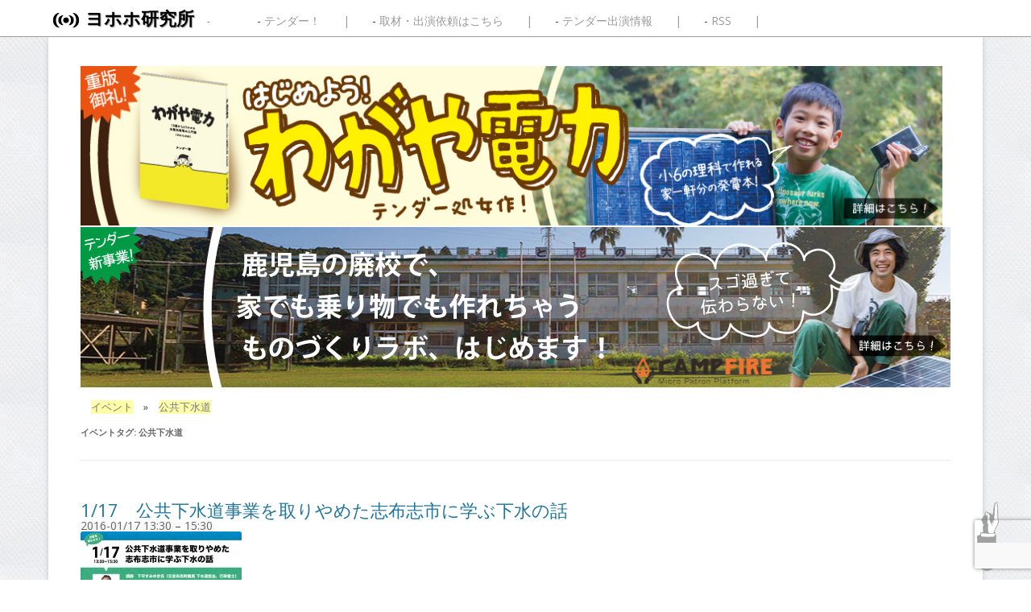

--- FILE ---
content_type: text/html; charset=UTF-8
request_url: https://yohoho.jp/events/tag/%E5%85%AC%E5%85%B1%E4%B8%8B%E6%B0%B4%E9%81%93
body_size: 12016
content:
<!DOCTYPE html>
<!--[if IE 7]>
<html class="ie ie7" dir="ltr" lang="ja" prefix="og: https://ogp.me/ns#">
<![endif]-->
<!--[if IE 8]>
<html class="ie ie8" dir="ltr" lang="ja" prefix="og: https://ogp.me/ns#">
<!--[if IE 9]>
<html class="ie ie9 ua-ie-9" dir="ltr" lang="ja" prefix="og: https://ogp.me/ns#">
<!--[if IE 10]>
<html class="ie ie10 ua-ie-10" dir="ltr" lang="ja" prefix="og: https://ogp.me/ns#">
<![endif]-->
<!--[if !(IE 7) | !(IE 8)  ]><!-->
<html dir="ltr" lang="ja" prefix="og: https://ogp.me/ns#" xmlns:og="http://ogp.me/ns#" xmlns:fb="http://www.facebook.com/2008/fbml">
<!--<![endif]-->
<head>

<meta property="og:site_name" content="ヨホホ研究所">
<meta property="fb:admins" content="1487970995">
<meta property="fb:app_id" content="151881774848671">
<!-- ここまでOGP -->

<meta name="twitter:card" content="summary">
<meta name="twitter:site" content="@tender4472">
<meta name="twitter:creator" content="@tender4472">
<meta name="twitter:domain" content="yohoho.jp" />

<link rel="shortcut icon" href="https://yohoho.jp/wp-content/themes/_yohoho2014/images/favicon.ico"> 
<meta charset="UTF-8" />

<meta name="viewport" content="width=device-width">
<!--
<meta name="viewport" content="width=1040, user-scalable=yes,">
-->

<link rel="profile" href="http://gmpg.org/xfn/11" />
<link rel="pingback" href="https://yohoho.jp/xmlrpc.php" />
<link rel="shortcut icon" type="image/x-icon" href="https://yohoho.jp/wp-content/themes/_yohoho2014/favicon.ico">

<!--[if lt IE 9]>
<script src="https://yohoho.jp/wp-content/themes/_yohoho2014/js/html5.js" type="text/javascript"></script>
<![endif]-->

	
<!-- スマホ用・任意拡大あり -->
<meta name="viewport" content="width=device-width, initial-scale=1.0, user-scalable=yes">
<link media="only screen and (max-device-width:480px)" href="https://yohoho.jp/wp-content/themes/_yohoho2014/css/smartphone.css" type="text/css" rel="stylesheet"/>

<!--
<script type="text/javascript" src="https://yohoho.jp/wp-content/themes/_yohoho2014/js/sns_button.js"></script>
-->


		<!-- All in One SEO 4.8.8 - aioseo.com -->
		<title>公共下水道 - ヨホホ研究所</title>
	<meta name="robots" content="max-image-preview:large" />
	<link rel="canonical" href="https://yohoho.jp/events/tag/%e5%85%ac%e5%85%b1%e4%b8%8b%e6%b0%b4%e9%81%93" />
	<meta name="generator" content="All in One SEO (AIOSEO) 4.8.8" />
		<script type="application/ld+json" class="aioseo-schema">
			{"@context":"https:\/\/schema.org","@graph":[{"@type":"BreadcrumbList","@id":"https:\/\/yohoho.jp\/events\/tag\/%E5%85%AC%E5%85%B1%E4%B8%8B%E6%B0%B4%E9%81%93#breadcrumblist","itemListElement":[{"@type":"ListItem","@id":"https:\/\/yohoho.jp#listItem","position":1,"name":"Home","item":"https:\/\/yohoho.jp","nextItem":{"@type":"ListItem","@id":"https:\/\/yohoho.jp\/events\/tag\/%e5%85%ac%e5%85%b1%e4%b8%8b%e6%b0%b4%e9%81%93#listItem","name":"\u516c\u5171\u4e0b\u6c34\u9053"}},{"@type":"ListItem","@id":"https:\/\/yohoho.jp\/events\/tag\/%e5%85%ac%e5%85%b1%e4%b8%8b%e6%b0%b4%e9%81%93#listItem","position":2,"name":"\u516c\u5171\u4e0b\u6c34\u9053","previousItem":{"@type":"ListItem","@id":"https:\/\/yohoho.jp#listItem","name":"Home"}}]},{"@type":"CollectionPage","@id":"https:\/\/yohoho.jp\/events\/tag\/%E5%85%AC%E5%85%B1%E4%B8%8B%E6%B0%B4%E9%81%93#collectionpage","url":"https:\/\/yohoho.jp\/events\/tag\/%E5%85%AC%E5%85%B1%E4%B8%8B%E6%B0%B4%E9%81%93","name":"\u516c\u5171\u4e0b\u6c34\u9053 - \u30e8\u30db\u30db\u7814\u7a76\u6240","inLanguage":"ja","isPartOf":{"@id":"https:\/\/yohoho.jp\/#website"},"breadcrumb":{"@id":"https:\/\/yohoho.jp\/events\/tag\/%E5%85%AC%E5%85%B1%E4%B8%8B%E6%B0%B4%E9%81%93#breadcrumblist"}},{"@type":"Organization","@id":"https:\/\/yohoho.jp\/#organization","name":"\u30e8\u30db\u30db\u7814\u7a76\u6240","url":"https:\/\/yohoho.jp\/"},{"@type":"WebSite","@id":"https:\/\/yohoho.jp\/#website","url":"https:\/\/yohoho.jp\/","name":"\u30e8\u30db\u30db\u7814\u7a76\u6240","inLanguage":"ja","publisher":{"@id":"https:\/\/yohoho.jp\/#organization"}}]}
		</script>
		<!-- All in One SEO -->

<link rel='dns-prefetch' href='//ajax.googleapis.com' />
<link rel='dns-prefetch' href='//fonts.googleapis.com' />
<script type="text/javascript">
/* <![CDATA[ */
window._wpemojiSettings = {"baseUrl":"https:\/\/s.w.org\/images\/core\/emoji\/14.0.0\/72x72\/","ext":".png","svgUrl":"https:\/\/s.w.org\/images\/core\/emoji\/14.0.0\/svg\/","svgExt":".svg","source":{"concatemoji":"https:\/\/yohoho.jp\/wp-includes\/js\/wp-emoji-release.min.js?ver=6.4.7"}};
/*! This file is auto-generated */
!function(i,n){var o,s,e;function c(e){try{var t={supportTests:e,timestamp:(new Date).valueOf()};sessionStorage.setItem(o,JSON.stringify(t))}catch(e){}}function p(e,t,n){e.clearRect(0,0,e.canvas.width,e.canvas.height),e.fillText(t,0,0);var t=new Uint32Array(e.getImageData(0,0,e.canvas.width,e.canvas.height).data),r=(e.clearRect(0,0,e.canvas.width,e.canvas.height),e.fillText(n,0,0),new Uint32Array(e.getImageData(0,0,e.canvas.width,e.canvas.height).data));return t.every(function(e,t){return e===r[t]})}function u(e,t,n){switch(t){case"flag":return n(e,"\ud83c\udff3\ufe0f\u200d\u26a7\ufe0f","\ud83c\udff3\ufe0f\u200b\u26a7\ufe0f")?!1:!n(e,"\ud83c\uddfa\ud83c\uddf3","\ud83c\uddfa\u200b\ud83c\uddf3")&&!n(e,"\ud83c\udff4\udb40\udc67\udb40\udc62\udb40\udc65\udb40\udc6e\udb40\udc67\udb40\udc7f","\ud83c\udff4\u200b\udb40\udc67\u200b\udb40\udc62\u200b\udb40\udc65\u200b\udb40\udc6e\u200b\udb40\udc67\u200b\udb40\udc7f");case"emoji":return!n(e,"\ud83e\udef1\ud83c\udffb\u200d\ud83e\udef2\ud83c\udfff","\ud83e\udef1\ud83c\udffb\u200b\ud83e\udef2\ud83c\udfff")}return!1}function f(e,t,n){var r="undefined"!=typeof WorkerGlobalScope&&self instanceof WorkerGlobalScope?new OffscreenCanvas(300,150):i.createElement("canvas"),a=r.getContext("2d",{willReadFrequently:!0}),o=(a.textBaseline="top",a.font="600 32px Arial",{});return e.forEach(function(e){o[e]=t(a,e,n)}),o}function t(e){var t=i.createElement("script");t.src=e,t.defer=!0,i.head.appendChild(t)}"undefined"!=typeof Promise&&(o="wpEmojiSettingsSupports",s=["flag","emoji"],n.supports={everything:!0,everythingExceptFlag:!0},e=new Promise(function(e){i.addEventListener("DOMContentLoaded",e,{once:!0})}),new Promise(function(t){var n=function(){try{var e=JSON.parse(sessionStorage.getItem(o));if("object"==typeof e&&"number"==typeof e.timestamp&&(new Date).valueOf()<e.timestamp+604800&&"object"==typeof e.supportTests)return e.supportTests}catch(e){}return null}();if(!n){if("undefined"!=typeof Worker&&"undefined"!=typeof OffscreenCanvas&&"undefined"!=typeof URL&&URL.createObjectURL&&"undefined"!=typeof Blob)try{var e="postMessage("+f.toString()+"("+[JSON.stringify(s),u.toString(),p.toString()].join(",")+"));",r=new Blob([e],{type:"text/javascript"}),a=new Worker(URL.createObjectURL(r),{name:"wpTestEmojiSupports"});return void(a.onmessage=function(e){c(n=e.data),a.terminate(),t(n)})}catch(e){}c(n=f(s,u,p))}t(n)}).then(function(e){for(var t in e)n.supports[t]=e[t],n.supports.everything=n.supports.everything&&n.supports[t],"flag"!==t&&(n.supports.everythingExceptFlag=n.supports.everythingExceptFlag&&n.supports[t]);n.supports.everythingExceptFlag=n.supports.everythingExceptFlag&&!n.supports.flag,n.DOMReady=!1,n.readyCallback=function(){n.DOMReady=!0}}).then(function(){return e}).then(function(){var e;n.supports.everything||(n.readyCallback(),(e=n.source||{}).concatemoji?t(e.concatemoji):e.wpemoji&&e.twemoji&&(t(e.twemoji),t(e.wpemoji)))}))}((window,document),window._wpemojiSettings);
/* ]]> */
</script>
<style id='wp-emoji-styles-inline-css' type='text/css'>

	img.wp-smiley, img.emoji {
		display: inline !important;
		border: none !important;
		box-shadow: none !important;
		height: 1em !important;
		width: 1em !important;
		margin: 0 0.07em !important;
		vertical-align: -0.1em !important;
		background: none !important;
		padding: 0 !important;
	}
</style>
<link rel='stylesheet' id='wp-block-library-css' href='https://yohoho.jp/wp-includes/css/dist/block-library/style.min.css?ver=6.4.7' type='text/css' media='all' />
<style id='classic-theme-styles-inline-css' type='text/css'>
/*! This file is auto-generated */
.wp-block-button__link{color:#fff;background-color:#32373c;border-radius:9999px;box-shadow:none;text-decoration:none;padding:calc(.667em + 2px) calc(1.333em + 2px);font-size:1.125em}.wp-block-file__button{background:#32373c;color:#fff;text-decoration:none}
</style>
<style id='global-styles-inline-css' type='text/css'>
body{--wp--preset--color--black: #000000;--wp--preset--color--cyan-bluish-gray: #abb8c3;--wp--preset--color--white: #ffffff;--wp--preset--color--pale-pink: #f78da7;--wp--preset--color--vivid-red: #cf2e2e;--wp--preset--color--luminous-vivid-orange: #ff6900;--wp--preset--color--luminous-vivid-amber: #fcb900;--wp--preset--color--light-green-cyan: #7bdcb5;--wp--preset--color--vivid-green-cyan: #00d084;--wp--preset--color--pale-cyan-blue: #8ed1fc;--wp--preset--color--vivid-cyan-blue: #0693e3;--wp--preset--color--vivid-purple: #9b51e0;--wp--preset--gradient--vivid-cyan-blue-to-vivid-purple: linear-gradient(135deg,rgba(6,147,227,1) 0%,rgb(155,81,224) 100%);--wp--preset--gradient--light-green-cyan-to-vivid-green-cyan: linear-gradient(135deg,rgb(122,220,180) 0%,rgb(0,208,130) 100%);--wp--preset--gradient--luminous-vivid-amber-to-luminous-vivid-orange: linear-gradient(135deg,rgba(252,185,0,1) 0%,rgba(255,105,0,1) 100%);--wp--preset--gradient--luminous-vivid-orange-to-vivid-red: linear-gradient(135deg,rgba(255,105,0,1) 0%,rgb(207,46,46) 100%);--wp--preset--gradient--very-light-gray-to-cyan-bluish-gray: linear-gradient(135deg,rgb(238,238,238) 0%,rgb(169,184,195) 100%);--wp--preset--gradient--cool-to-warm-spectrum: linear-gradient(135deg,rgb(74,234,220) 0%,rgb(151,120,209) 20%,rgb(207,42,186) 40%,rgb(238,44,130) 60%,rgb(251,105,98) 80%,rgb(254,248,76) 100%);--wp--preset--gradient--blush-light-purple: linear-gradient(135deg,rgb(255,206,236) 0%,rgb(152,150,240) 100%);--wp--preset--gradient--blush-bordeaux: linear-gradient(135deg,rgb(254,205,165) 0%,rgb(254,45,45) 50%,rgb(107,0,62) 100%);--wp--preset--gradient--luminous-dusk: linear-gradient(135deg,rgb(255,203,112) 0%,rgb(199,81,192) 50%,rgb(65,88,208) 100%);--wp--preset--gradient--pale-ocean: linear-gradient(135deg,rgb(255,245,203) 0%,rgb(182,227,212) 50%,rgb(51,167,181) 100%);--wp--preset--gradient--electric-grass: linear-gradient(135deg,rgb(202,248,128) 0%,rgb(113,206,126) 100%);--wp--preset--gradient--midnight: linear-gradient(135deg,rgb(2,3,129) 0%,rgb(40,116,252) 100%);--wp--preset--font-size--small: 13px;--wp--preset--font-size--medium: 20px;--wp--preset--font-size--large: 36px;--wp--preset--font-size--x-large: 42px;--wp--preset--spacing--20: 0.44rem;--wp--preset--spacing--30: 0.67rem;--wp--preset--spacing--40: 1rem;--wp--preset--spacing--50: 1.5rem;--wp--preset--spacing--60: 2.25rem;--wp--preset--spacing--70: 3.38rem;--wp--preset--spacing--80: 5.06rem;--wp--preset--shadow--natural: 6px 6px 9px rgba(0, 0, 0, 0.2);--wp--preset--shadow--deep: 12px 12px 50px rgba(0, 0, 0, 0.4);--wp--preset--shadow--sharp: 6px 6px 0px rgba(0, 0, 0, 0.2);--wp--preset--shadow--outlined: 6px 6px 0px -3px rgba(255, 255, 255, 1), 6px 6px rgba(0, 0, 0, 1);--wp--preset--shadow--crisp: 6px 6px 0px rgba(0, 0, 0, 1);}:where(.is-layout-flex){gap: 0.5em;}:where(.is-layout-grid){gap: 0.5em;}body .is-layout-flow > .alignleft{float: left;margin-inline-start: 0;margin-inline-end: 2em;}body .is-layout-flow > .alignright{float: right;margin-inline-start: 2em;margin-inline-end: 0;}body .is-layout-flow > .aligncenter{margin-left: auto !important;margin-right: auto !important;}body .is-layout-constrained > .alignleft{float: left;margin-inline-start: 0;margin-inline-end: 2em;}body .is-layout-constrained > .alignright{float: right;margin-inline-start: 2em;margin-inline-end: 0;}body .is-layout-constrained > .aligncenter{margin-left: auto !important;margin-right: auto !important;}body .is-layout-constrained > :where(:not(.alignleft):not(.alignright):not(.alignfull)){max-width: var(--wp--style--global--content-size);margin-left: auto !important;margin-right: auto !important;}body .is-layout-constrained > .alignwide{max-width: var(--wp--style--global--wide-size);}body .is-layout-flex{display: flex;}body .is-layout-flex{flex-wrap: wrap;align-items: center;}body .is-layout-flex > *{margin: 0;}body .is-layout-grid{display: grid;}body .is-layout-grid > *{margin: 0;}:where(.wp-block-columns.is-layout-flex){gap: 2em;}:where(.wp-block-columns.is-layout-grid){gap: 2em;}:where(.wp-block-post-template.is-layout-flex){gap: 1.25em;}:where(.wp-block-post-template.is-layout-grid){gap: 1.25em;}.has-black-color{color: var(--wp--preset--color--black) !important;}.has-cyan-bluish-gray-color{color: var(--wp--preset--color--cyan-bluish-gray) !important;}.has-white-color{color: var(--wp--preset--color--white) !important;}.has-pale-pink-color{color: var(--wp--preset--color--pale-pink) !important;}.has-vivid-red-color{color: var(--wp--preset--color--vivid-red) !important;}.has-luminous-vivid-orange-color{color: var(--wp--preset--color--luminous-vivid-orange) !important;}.has-luminous-vivid-amber-color{color: var(--wp--preset--color--luminous-vivid-amber) !important;}.has-light-green-cyan-color{color: var(--wp--preset--color--light-green-cyan) !important;}.has-vivid-green-cyan-color{color: var(--wp--preset--color--vivid-green-cyan) !important;}.has-pale-cyan-blue-color{color: var(--wp--preset--color--pale-cyan-blue) !important;}.has-vivid-cyan-blue-color{color: var(--wp--preset--color--vivid-cyan-blue) !important;}.has-vivid-purple-color{color: var(--wp--preset--color--vivid-purple) !important;}.has-black-background-color{background-color: var(--wp--preset--color--black) !important;}.has-cyan-bluish-gray-background-color{background-color: var(--wp--preset--color--cyan-bluish-gray) !important;}.has-white-background-color{background-color: var(--wp--preset--color--white) !important;}.has-pale-pink-background-color{background-color: var(--wp--preset--color--pale-pink) !important;}.has-vivid-red-background-color{background-color: var(--wp--preset--color--vivid-red) !important;}.has-luminous-vivid-orange-background-color{background-color: var(--wp--preset--color--luminous-vivid-orange) !important;}.has-luminous-vivid-amber-background-color{background-color: var(--wp--preset--color--luminous-vivid-amber) !important;}.has-light-green-cyan-background-color{background-color: var(--wp--preset--color--light-green-cyan) !important;}.has-vivid-green-cyan-background-color{background-color: var(--wp--preset--color--vivid-green-cyan) !important;}.has-pale-cyan-blue-background-color{background-color: var(--wp--preset--color--pale-cyan-blue) !important;}.has-vivid-cyan-blue-background-color{background-color: var(--wp--preset--color--vivid-cyan-blue) !important;}.has-vivid-purple-background-color{background-color: var(--wp--preset--color--vivid-purple) !important;}.has-black-border-color{border-color: var(--wp--preset--color--black) !important;}.has-cyan-bluish-gray-border-color{border-color: var(--wp--preset--color--cyan-bluish-gray) !important;}.has-white-border-color{border-color: var(--wp--preset--color--white) !important;}.has-pale-pink-border-color{border-color: var(--wp--preset--color--pale-pink) !important;}.has-vivid-red-border-color{border-color: var(--wp--preset--color--vivid-red) !important;}.has-luminous-vivid-orange-border-color{border-color: var(--wp--preset--color--luminous-vivid-orange) !important;}.has-luminous-vivid-amber-border-color{border-color: var(--wp--preset--color--luminous-vivid-amber) !important;}.has-light-green-cyan-border-color{border-color: var(--wp--preset--color--light-green-cyan) !important;}.has-vivid-green-cyan-border-color{border-color: var(--wp--preset--color--vivid-green-cyan) !important;}.has-pale-cyan-blue-border-color{border-color: var(--wp--preset--color--pale-cyan-blue) !important;}.has-vivid-cyan-blue-border-color{border-color: var(--wp--preset--color--vivid-cyan-blue) !important;}.has-vivid-purple-border-color{border-color: var(--wp--preset--color--vivid-purple) !important;}.has-vivid-cyan-blue-to-vivid-purple-gradient-background{background: var(--wp--preset--gradient--vivid-cyan-blue-to-vivid-purple) !important;}.has-light-green-cyan-to-vivid-green-cyan-gradient-background{background: var(--wp--preset--gradient--light-green-cyan-to-vivid-green-cyan) !important;}.has-luminous-vivid-amber-to-luminous-vivid-orange-gradient-background{background: var(--wp--preset--gradient--luminous-vivid-amber-to-luminous-vivid-orange) !important;}.has-luminous-vivid-orange-to-vivid-red-gradient-background{background: var(--wp--preset--gradient--luminous-vivid-orange-to-vivid-red) !important;}.has-very-light-gray-to-cyan-bluish-gray-gradient-background{background: var(--wp--preset--gradient--very-light-gray-to-cyan-bluish-gray) !important;}.has-cool-to-warm-spectrum-gradient-background{background: var(--wp--preset--gradient--cool-to-warm-spectrum) !important;}.has-blush-light-purple-gradient-background{background: var(--wp--preset--gradient--blush-light-purple) !important;}.has-blush-bordeaux-gradient-background{background: var(--wp--preset--gradient--blush-bordeaux) !important;}.has-luminous-dusk-gradient-background{background: var(--wp--preset--gradient--luminous-dusk) !important;}.has-pale-ocean-gradient-background{background: var(--wp--preset--gradient--pale-ocean) !important;}.has-electric-grass-gradient-background{background: var(--wp--preset--gradient--electric-grass) !important;}.has-midnight-gradient-background{background: var(--wp--preset--gradient--midnight) !important;}.has-small-font-size{font-size: var(--wp--preset--font-size--small) !important;}.has-medium-font-size{font-size: var(--wp--preset--font-size--medium) !important;}.has-large-font-size{font-size: var(--wp--preset--font-size--large) !important;}.has-x-large-font-size{font-size: var(--wp--preset--font-size--x-large) !important;}
.wp-block-navigation a:where(:not(.wp-element-button)){color: inherit;}
:where(.wp-block-post-template.is-layout-flex){gap: 1.25em;}:where(.wp-block-post-template.is-layout-grid){gap: 1.25em;}
:where(.wp-block-columns.is-layout-flex){gap: 2em;}:where(.wp-block-columns.is-layout-grid){gap: 2em;}
.wp-block-pullquote{font-size: 1.5em;line-height: 1.6;}
</style>
<link rel='stylesheet' id='contact-form-7-css' href='https://yohoho.jp/wp-content/plugins/contact-form-7/includes/css/styles.css?ver=5.8.7' type='text/css' media='all' />
<link rel='stylesheet' id='twentytwelve-fonts-css' href='https://fonts.googleapis.com/css?family=Open+Sans:400italic,700italic,400,700&#038;subset=latin,latin-ext' type='text/css' media='all' />
<link rel='stylesheet' id='twentytwelve-style-css' href='https://yohoho.jp/wp-content/themes/_yohoho2014/style.css?ver=6.4.7' type='text/css' media='all' />
<!--[if lt IE 9]>
<link rel='stylesheet' id='twentytwelve-ie-css' href='https://yohoho.jp/wp-content/themes/_yohoho2014/css/ie.css?ver=20121010' type='text/css' media='all' />
<![endif]-->
<script type="text/javascript" src="https://ajax.googleapis.com/ajax/libs/jquery/1.8.3/jquery.min.js?ver=6.4.7" id="jquery-js"></script>
<link rel="https://api.w.org/" href="https://yohoho.jp/wp-json/" /><link rel="EditURI" type="application/rsd+xml" title="RSD" href="https://yohoho.jp/xmlrpc.php?rsd" />
<meta name="generator" content="WordPress 6.4.7" />
<link rel='shortlink' href='https://yohoho.jp/?p=0' />
<script type="text/javascript"><!--
function powerpress_pinw(pinw_url){window.open(pinw_url, 'PowerPressPlayer','toolbar=0,status=0,resizable=1,width=460,height=320');	return false;}
//-->
</script>
<style type="text/css">.recentcomments a{display:inline !important;padding:0 !important;margin:0 !important;}</style>
<!-- BEGIN: WP Social Bookmarking Light HEAD --><script>
    (function (d, s, id) {
        var js, fjs = d.getElementsByTagName(s)[0];
        if (d.getElementById(id)) return;
        js = d.createElement(s);
        js.id = id;
        js.src = "//connect.facebook.net/ja_JP/sdk.js#xfbml=1&version=v2.7";
        fjs.parentNode.insertBefore(js, fjs);
    }(document, 'script', 'facebook-jssdk'));
</script>
<style type="text/css">.wp_social_bookmarking_light{
    border: 0 !important;
    padding: 10px 0 20px 0 !important;
    margin: 0 !important;
}
.wp_social_bookmarking_light div{
    float: left !important;
    border: 0 !important;
    padding: 0 0.2em !important;
    margin: 0 5px 0px 0 !important;
    min-height: 30px !important;
    line-height: 18px !important;
    text-indent: 0 !important;
}
.wp_social_bookmarking_light img{
    border: 0 !important;
    padding: 0;
    margin: 0;
    vertical-align: top !important;
}
.wp_social_bookmarking_light_clear{
    clear: both !important;
}
#fb-root{
    display: none;
}
.wsbl_twitter{
    width: 100px;
}
.wsbl_facebook_like iframe{
    max-width: none !important;
}
.wsbl_pocket{
	width:100px;
}
</style>
<!-- END: WP Social Bookmarking Light HEAD -->
<style type="text/css" id="syntaxhighlighteranchor"></style>


<script type="text/javascript" defer="defer">

  var _gaq = _gaq || [];
  _gaq.push(['_setAccount', 'UA-26249997-1']);
  _gaq.push(['_trackPageview']);
  setTimeout('_gaq.push([\'_trackEvent\', \'NoBounce\', \'Over 10 seconds\'])', 10000);
  (function() {
    var ga = document.createElement('script'); ga.type = 'text/javascript'; ga.async = true;
    ga.src = ('https:' == document.location.protocol ? 'https://ssl' : 'http://www') + '.google-analytics.com/ga.js';
    var s = document.getElementsByTagName('script')[0]; s.parentNode.insertBefore(ga, s);
  })();

</script>

<script type="text/javascript">document.cookie='resolution='+Math.max(screen.width,screen.height)+'; path=/';</script>

<!-- Google Analytics Social Button Tracking -->
<script type="text/javascript" src="https://yohoho.jp/wp-content/themes/_yohoho2014/js/ga_social_tracking.js"></script>
<!-- Load Twitter JS-API asynchronously --> 
<script> 
(function(){ 
var twitterWidgets = document.createElement('script'); 
twitterWidgets.type = 'text/javascript'; 
twitterWidgets.async = true; 
twitterWidgets.src = 'http://platform.twitter.com/widgets.js'; 
// Setup a callback to track once the script loads. 
twitterWidgets.onload = _ga.trackTwitter; 
document.getElementsByTagName('head')[0].appendChild(twitterWidgets); 
})(); 
</script>  

</head>

<body class="archive tax-event-tag term-1721 custom-font-enabled">


<div class="renew"></div>
<!--[if lte IE 7]>
<div class="lte-ie7">
	<div class="lte-ie7-inner">
		<h1>ヨホホ研究所よりお知らせ</h1>
お使いのブラウザは、たいへん古いものです。<br/>
新しいものへのアップデートをお勧めいたします。<br/>
なお、このままのバージョンでは、ヨホホ研究所はご覧いただけません。（IE7以下非対応）<br/>
		<div class="ie8">
		<a href="http://www.microsoft.com/ja-jp/windows/products/winfamily/ie/function/default.aspx">
		<img src="https://yohoho.jp/wp-content/themes/_yohoho2014/img/ie8.png" /><br/>
		IE8ダウンロード</a>
		</div>
	</div>
</div>
<![endif]-->
<header class="grobal-header"></header>

<a href="" name="top"></a>

	<header id="masthead" class="site-header" role="banner">
		<hgroup>
		<div style="position: relative;">
			<div class="header-title-div">
			<h1 class="site-title"><i></i><a href="https://yohoho.jp/" title="ヨホホ研究所" rel="home">ヨホホ研究所</a></h1>
			<h2 class="site-description"></h2>
			</div>

		<nav id="site-navigation" class="header-nav" role="navigation">
			<h3 class="menu-toggle">Menu</h3>
			<a class="assistive-text" href="#content" title="Skip to content">Skip to content</a>
			<div class="menu-nav-container"><ul id="menu-nav" class="nav-menu"><li id="menu-item-8725" class="menu-item menu-item-type-post_type menu-item-object-page menu-item-8725"><a href="https://yohoho.jp/about-tender">テンダー！</a></li>
<li id="menu-item-4904" class="menu-item menu-item-type-post_type menu-item-object-page menu-item-4904"><a href="https://yohoho.jp/information">取材・出演依頼はこちら</a></li>
<li id="menu-item-14356" class="menu-item menu-item-type-post_type menu-item-object-page menu-item-14356"><a href="https://yohoho.jp/schedule">テンダー出演情報</a></li>
<li id="menu-item-9624" class="menu-item menu-item-type-custom menu-item-object-custom menu-item-9624"><a href="http://yohoho.jp/?feed=rss2">RSS</a></li>
</ul></div>		</nav><!-- #site-navigation -->

		</div>		
		</hgroup>
		

	<div class="z-index-optimize nav-menu-zindex">

	</div><!-- .z-index-optimize -->
		
	</header><!-- #masthead -->

	
<div id="page" class="hfeed site">
	
	<div id="main" class="wrapper">
	
	<!--
	<a href="http://yohoho.jp/project/solar-book-booking-form" class="yoyakuform-solar">
	<img src="https://yohoho.jp/wp-content/themes/_yohoho2014/img/yoyakuform_solar.jpg" alt="小学六年生のための「わがや電力」入門、ネットカンパ＆予約フォーム" />
	</a>
	-->
	
	<div class="header-banner">
		<a href="http://yohoho.jp/project/wagaya" alt="小６から作れる「わがや電力」入門" class="header-banner-block"><img src="https://yohoho.jp/wp-content/themes/_yohoho2014/img/banner_wagaya_long_01.jpg" alt="夏休みの自由研究は電力自給で決まり！「わがや電力 〜 12歳からとりかかる太陽光発電の入門書」" title="夏休みの自由研究は電力自給で決まり！「わがや電力 〜 12歳からとりかかる太陽光発電の入門書」" width="100%" height="auto"></a>
		
				<a href="https://sonohen.life" alt="鹿児島の廃校に、家も作れる日本最大のファブラボ「ダイナミックラボ」を作る！" class="header-banner-block"><img src="https://yohoho.jp/wp-content/themes/_yohoho2014/img/campfire-banner.jpg" alt="鹿児島の廃校に、家も作れる日本最大のファブラボ「ダイナミックラボ」を作る！" title="鹿児島の廃校に、家も作れる日本最大のファブラボ「ダイナミックラボ」を作る！" width="100%" height="auto" target="_blank"></a>
		
		<!--
		<a href="http://yohoho.jp/14665#2015mujinto-shosai" alt="2015 スバルとテンダーの無人島合宿" class="header-banner-block"><img src="https://yohoho.jp/wp-content/themes/_yohoho2014/img/banner_mujinto_03.jpg" alt="2015 スバルとテンダーの無人島合宿" title="2015 スバルとテンダーの無人島合宿"></a>
		-->
		<!--
		<img src="https://yohoho.jp/wp-content/themes/_yohoho2014/img/banner_comingsoon.jpg" alt="カミングスーン" title="カミングスーン">	
		-->
	</div>
<!--
	<hr class="divide grid_16" >
-->	
			<div class="breadcrumbs">
		    <!-- Breadcrumb NavXT 7.3.0 -->
<span property="itemListElement" typeof="ListItem"><a property="item" typeof="WebPage" title="イベントへ移動する" href="https://yohoho.jp/events" class="archive post-event-archive" ><span property="name">イベント</span></a><meta property="position" content="1"></span>　»　<span property="itemListElement" typeof="ListItem"><a property="item" typeof="WebPage" title="Go to the 公共下水道 タグ archives." href="https://yohoho.jp/events/tag/%e5%85%ac%e5%85%b1%e4%b8%8b%e6%b0%b4%e9%81%93" class="archive taxonomy event-tag current-item" aria-current="page"><span property="name">公共下水道</span></a><meta property="position" content="2"></span>		</div>	
	
<div id="primary" role="main" class="content-area">

	<!-- Page header, display tag title-->
	<header class="page-header">
		<h1 class="page-title">
			イベントタグ: <span>公共下水道</span>		</h1>

		<!-- If the tag has a description display it-->
			</header>

	
	
	<article id="post-15862" class="post-15862 event type-event status-publish has-post-thumbnail hentry event-category-1501 event-tag-1724 event-tag-1723 event-tag-1721 event-tag-1722" itemscope itemtype="http://data-vocabulary.org/Event">
					
	<header class="eo-event-header entry-header">

		<h2 class="eo-event-title entry-title">
			<a href="https://yohoho.jp/events/20160117_gesui_minamisatsuma" itemprop="url">
				<span itemprop="summary">1/17　公共下水道事業を取りやめた志布志市に学ぶ下水の話</span>
			</a>
		</h2>

		<div class="eo-event-date"> 
			<time itemprop="startDate" datetime="2016-01-17T13:30:00+09:00">2016-01/17 13:30</time> &ndash; <time itemprop="endDate" datetime="2016-01-17T15:30:00+09:00">15:30</time>		</div>
			
	</header><!-- .entry-header -->
	
	<div class="eo-event-details event-entry-meta">
			
		<img width="200" height="100" src="https://yohoho.jp/wp-content/uploads/gesui_minamisatsuma_01-200x100.jpg" class="attachment-thumbnail eo-event-thumbnail wp-post-image" alt="南さつま市公共下水地域、対象地区" decoding="async" srcset="https://yohoho.jp/wp-content/uploads/gesui_minamisatsuma_01-200x100.jpg 200w, https://yohoho.jp/wp-content/uploads/gesui_minamisatsuma_01-768x384.jpg 768w, https://yohoho.jp/wp-content/uploads/gesui_minamisatsuma_01-624x312.jpg 624w, https://yohoho.jp/wp-content/uploads/gesui_minamisatsuma_01.jpg 1187w" sizes="(max-width: 200px) 100vw, 200px" /><ul class="eo-event-meta"><li><strong>カテゴリ:</strong> <a href="https://yohoho.jp/events/category/%e3%83%86%e3%83%b3%e3%83%80%e3%83%bc%e3%81%ae%e4%bc%81%e7%94%bb" rel="tag">テンダーの企画</a></li>
<li><strong>タグ:</strong> <a href="https://yohoho.jp/events/tag/%e3%83%89%e3%83%a9%e3%82%a4%e3%82%b3%e3%83%b3%e3%83%9d%e3%82%b9%e3%83%88" rel="tag">ドライコンポスト</a>, <a href="https://yohoho.jp/events/tag/%e4%b8%8b%e5%b9%b3%e3%81%99%e3%81%bf%e3%82%86%e3%81%8d" rel="tag">下平すみゆき</a>, <a href="https://yohoho.jp/events/tag/%e5%85%ac%e5%85%b1%e4%b8%8b%e6%b0%b4%e9%81%93" rel="tag">公共下水道</a>, <a href="https://yohoho.jp/events/tag/%e5%8d%97%e3%81%95%e3%81%a4%e3%81%be%e5%b8%82" rel="tag">南さつま市</a></li>
</ul>			
	</div><!-- .event-entry-meta -->

	<!-- Show Event text as 'the_excerpt' or 'the_content' -->
	<div class="eo-event-content" itemprop="description"><p>南さつま市の公共下水道問題 総工費47億円、南さつま市の公共下水道問題。 ・環境のためとしながら、水質調査をせずに着工を決めていること ・公共下水道事業は、10万人未満都市の９割以上で赤字 ・対象地区&#8230;</p>
<div class="tuzuki">⇒ もっと読む</div>
</div>
			
	<div style="clear:both;"></div>

</article>
<article id="post-16914" class="post-16914 event type-event status-publish has-post-thumbnail hentry event-venue-honmachi event-category-1501 event-category-1469 event-tag-1721 event-tag-1836" itemscope itemtype="http://data-vocabulary.org/Event">
					
	<header class="eo-event-header entry-header">

		<h2 class="eo-event-title entry-title">
			<a href="https://yohoho.jp/events/20160516-dojojokahou" itemprop="url">
				<span itemprop="summary">5/16　環境負荷の低い「土壌浄化法」を学ぶ勉強会</span>
			</a>
		</h2>

		<div class="eo-event-date"> 
			<time itemprop="startDate" datetime="2016-05-16T14:00:00+09:00">2016-05/16 14:00</time> &ndash; <time itemprop="endDate" datetime="2016-05-16T16:00:00+09:00">16:00</time>		</div>
			
	</header><!-- .entry-header -->
	
	<div class="eo-event-details event-entry-meta">
			
		<img width="147" height="200" src="https://yohoho.jp/wp-content/uploads/dojojoka_01-147x200.jpg" class="attachment-thumbnail eo-event-thumbnail wp-post-image" alt="土壌浄化法の勉強会" decoding="async" srcset="https://yohoho.jp/wp-content/uploads/dojojoka_01-147x200.jpg 147w, https://yohoho.jp/wp-content/uploads/dojojoka_01-768x1048.jpg 768w, https://yohoho.jp/wp-content/uploads/dojojoka_01-624x852.jpg 624w, https://yohoho.jp/wp-content/uploads/dojojoka_01.jpg 960w" sizes="(max-width: 147px) 100vw, 147px" /><ul class="eo-event-meta"><li><strong>会場:</strong> <a href="https://yohoho.jp/events/venues/honmachi">
				<span itemprop="location" itemscope itemtype="http://data-vocabulary.org/Organization">
					<span itemprop="name">南さつま市　本町公民館</span>
					<span itemprop="geo" itemscope itemtype="http://data-vocabulary.org/Geo">
						<meta itemprop="latitude" content="31.418984" />
						<meta itemprop="longitude" content="130.321297" />
					</span>
				</span>
			</a></li><li><strong>カテゴリ:</strong> <a href="https://yohoho.jp/events/category/%e3%83%86%e3%83%b3%e3%83%80%e3%83%bc%e3%81%ae%e4%bc%81%e7%94%bb" rel="tag">テンダーの企画</a>, <a href="https://yohoho.jp/events/category/%e3%83%86%e3%83%b3%e3%83%80%e3%83%bc%e3%81%ae%e7%99%bb%e5%a0%b4%e3%81%99%e3%82%8b%e3%82%a4%e3%83%99%e3%83%b3%e3%83%88" rel="tag">テンダーの登場するイベント</a></li>
<li><strong>タグ:</strong> <a href="https://yohoho.jp/events/tag/%e5%85%ac%e5%85%b1%e4%b8%8b%e6%b0%b4%e9%81%93" rel="tag">公共下水道</a>, <a href="https://yohoho.jp/events/tag/%e5%9c%9f%e5%a3%8c%e6%b5%84%e5%8c%96%e6%b3%95" rel="tag">土壌浄化法</a></li>
</ul>			
	</div><!-- .event-entry-meta -->

	<!-- Show Event text as 'the_excerpt' or 'the_content' -->
	<div class="eo-event-content" itemprop="description"><p>「土壌浄化法」の開発技術者である木村弘子さんをお招きして、南さつまで勉強会をやります！ なんと、ヨホ研を見た木村さんからのお申し出。ありがたいことしきり。 日時：2016. 5/16　14:00-16&#8230;</p>
<div class="tuzuki">⇒ もっと読む</div>
</div>
			
	<div style="clear:both;"></div>

</article>

	

</div><!-- #primary -->

<!-- Call template sidebar and footer -->

			<div id="secondary" class="widget-area" role="complementary">
			<aside id="eo_event_list_widget-3" class="widget EO_Event_List_Widget"><h3 class="widget-title">出演情報</h3><ul  class="eo-events eo-events-widget"><li class="eo-no-events">No Events</li></ul></aside><aside id="recent-comments-3" class="widget widget_recent_comments"><h3 class="widget-title">学会の反応</h3><ul id="recentcomments"><li class="recentcomments"><a href="https://yohoho.jp/16656/comment-page-1#comment-46317">壊れたインバーター式洗濯機から水力発電機を作っちゃうぞ！01</a> に <span class="comment-author-link">eco賛成</span> より</li><li class="recentcomments"><a href="https://yohoho.jp/24633/comment-page-1#comment-37298">鹿児島の洋上に世界最大の風車群建設計画が持ち上がるが、その環境配慮書がてんでダメ、という話。</a> に <span class="comment-author-link">マエダシンイチ</span> より</li><li class="recentcomments"><a href="https://yohoho.jp/5744/comment-page-1#comment-36013">ドラム缶とセメントで、一万円以下のピザ窯を自作する。</a> に <span class="comment-author-link">石井</span> より</li><li class="recentcomments"><a href="https://yohoho.jp/24633/comment-page-1#comment-35872">鹿児島の洋上に世界最大の風車群建設計画が持ち上がるが、その環境配慮書がてんでダメ、という話。</a> に <span class="comment-author-link"><a href="http://uraniumseiko.tech" class="url" rel="ugc external nofollow">株式会社ウラニウムセイコ</a></span> より</li><li class="recentcomments"><a href="https://yohoho.jp/24633/comment-page-1#comment-35871">鹿児島の洋上に世界最大の風車群建設計画が持ち上がるが、その環境配慮書がてんでダメ、という話。</a> に <span class="comment-author-link"><a href="http://uraniumseiko.tech" class="url" rel="ugc external nofollow">株式会社ウラニウムセイコ</a></span> より</li><li class="recentcomments"><a href="https://yohoho.jp/wagaya-buhin/comment-page-1#comment-35679">「わがや電力」必要部品 &#8211; 購入先一覧</a> に <span class="comment-author-link">杉田真理子</span> より</li><li class="recentcomments"><a href="https://yohoho.jp/24583/comment-page-1#comment-35336">わがや電力、117ページの質問の多かったところ</a> に <span class="comment-author-link"><a href="http://yohoho.jp/author/tender" class="url" rel="ugc">テンダー</a></span> より</li></ul></aside>		</div><!-- #secondary -->
		</div><!-- #main .wrapper -->

</div><!-- #page -->


	<footer id="colophon" role="contentinfo">
		<div class="footer-inner">
		
			<div id="secondary" class="widget-area grid_16 alpha omega" role="complementary">
			<aside id="recent-comments-2" class="widget widget_recent_comments"><h3 class="widget-title">学会の反応</h3><ul id="recentcomments-2"><li class="recentcomments"><a href="https://yohoho.jp/16656/comment-page-1#comment-46317">壊れたインバーター式洗濯機から水力発電機を作っちゃうぞ！01</a> に <span class="comment-author-link">eco賛成</span> より</li><li class="recentcomments"><a href="https://yohoho.jp/24633/comment-page-1#comment-37298">鹿児島の洋上に世界最大の風車群建設計画が持ち上がるが、その環境配慮書がてんでダメ、という話。</a> に <span class="comment-author-link">マエダシンイチ</span> より</li><li class="recentcomments"><a href="https://yohoho.jp/5744/comment-page-1#comment-36013">ドラム缶とセメントで、一万円以下のピザ窯を自作する。</a> に <span class="comment-author-link">石井</span> より</li><li class="recentcomments"><a href="https://yohoho.jp/24633/comment-page-1#comment-35872">鹿児島の洋上に世界最大の風車群建設計画が持ち上がるが、その環境配慮書がてんでダメ、という話。</a> に <span class="comment-author-link"><a href="http://uraniumseiko.tech" class="url" rel="ugc external nofollow">株式会社ウラニウムセイコ</a></span> より</li><li class="recentcomments"><a href="https://yohoho.jp/24633/comment-page-1#comment-35871">鹿児島の洋上に世界最大の風車群建設計画が持ち上がるが、その環境配慮書がてんでダメ、という話。</a> に <span class="comment-author-link"><a href="http://uraniumseiko.tech" class="url" rel="ugc external nofollow">株式会社ウラニウムセイコ</a></span> より</li></ul></aside><aside id="execphp-37" class="widget widget_execphp"><h3 class="widget-title">カテゴリ</h3>			<div class="execphpwidget"><ul class="footer-category">
	<li class="cat-item cat-item-278"><a href="https://yohoho.jp/category/tracker">サバイバル・先住民技術</a>
</li>
	<li class="cat-item cat-item-1296"><a href="https://yohoho.jp/category/made-by-tender">テンダーが作ったもの</a>
</li>
	<li class="cat-item cat-item-1218"><a href="https://yohoho.jp/category/zuihitsu">テンダーの随筆</a>
</li>
	<li class="cat-item cat-item-1082"><a href="https://yohoho.jp/category/kurashi">ヒッピーから見る政治と暮らしのこと。</a>
</li>
	<li class="cat-item cat-item-217"><a href="https://yohoho.jp/category/shokutaku">嘱託食卓研究員</a>
</li>
	<li class="cat-item cat-item-1080"><a href="https://yohoho.jp/category/energy">大量消費とは異なる電気のこと</a>
</li>
	<li class="cat-item cat-item-1215"><a href="https://yohoho.jp/category/photo">補正をがんばるフォトログ</a>
</li>
 
</ul></div>
		</aside>		</div><!-- #secondary -->
		<a href="#top" >
	<img src="https://yohoho.jp/wp-content/themes/_yohoho2014/img/totop.png" class="totop" width="31px" height="88px">
	</a>
		</div>
	</footer><!-- #colophon -->


<script type="text/javascript" src="https://yohoho.jp/wp-content/themes/_yohoho2014/js/jquery.smoothScroll.js"></script>
<script type="text/javascript" src="https://yohoho.jp/wp-content/themes/_yohoho2014/js/cssua.min.js"></script>
<script src="https://yubinbango.github.io/yubinbango/yubinbango.js" charset="UTF-8"></script>
	

<!-- BEGIN: WP Social Bookmarking Light FOOTER -->    <script>!function(d,s,id){var js,fjs=d.getElementsByTagName(s)[0],p=/^http:/.test(d.location)?'http':'https';if(!d.getElementById(id)){js=d.createElement(s);js.id=id;js.src=p+'://platform.twitter.com/widgets.js';fjs.parentNode.insertBefore(js,fjs);}}(document, 'script', 'twitter-wjs');</script><!-- END: WP Social Bookmarking Light FOOTER -->
<script type="text/javascript" src="https://yohoho.jp/wp-content/plugins/contact-form-7/includes/swv/js/index.js?ver=5.8.7" id="swv-js"></script>
<script type="text/javascript" id="contact-form-7-js-extra">
/* <![CDATA[ */
var wpcf7 = {"api":{"root":"https:\/\/yohoho.jp\/wp-json\/","namespace":"contact-form-7\/v1"}};
/* ]]> */
</script>
<script type="text/javascript" src="https://yohoho.jp/wp-content/plugins/contact-form-7/includes/js/index.js?ver=5.8.7" id="contact-form-7-js"></script>
<script type="text/javascript" src="https://yohoho.jp/wp-content/plugins/q2w3-fixed-widget/js/q2w3-fixed-widget.min.js?ver=5.1.4" id="q2w3_fixed_widget-js"></script>
<script type="text/javascript" src="https://www.google.com/recaptcha/api.js?render=6Lf8R3opAAAAAEuzPGSuA0_KGO-dSVjIBluP7L50&amp;ver=3.0" id="google-recaptcha-js"></script>
<script type="text/javascript" src="https://yohoho.jp/wp-includes/js/dist/vendor/wp-polyfill-inert.min.js?ver=3.1.2" id="wp-polyfill-inert-js"></script>
<script type="text/javascript" src="https://yohoho.jp/wp-includes/js/dist/vendor/regenerator-runtime.min.js?ver=0.14.0" id="regenerator-runtime-js"></script>
<script type="text/javascript" src="https://yohoho.jp/wp-includes/js/dist/vendor/wp-polyfill.min.js?ver=3.15.0" id="wp-polyfill-js"></script>
<script type="text/javascript" id="wpcf7-recaptcha-js-extra">
/* <![CDATA[ */
var wpcf7_recaptcha = {"sitekey":"6Lf8R3opAAAAAEuzPGSuA0_KGO-dSVjIBluP7L50","actions":{"homepage":"homepage","contactform":"contactform"}};
/* ]]> */
</script>
<script type="text/javascript" src="https://yohoho.jp/wp-content/plugins/contact-form-7/modules/recaptcha/index.js?ver=5.8.7" id="wpcf7-recaptcha-js"></script>
<script type="text/javascript" src="https://yohoho.jp/wp-includes/js/wp-embed.min.js?ver=6.4.7" id="wp-embed-js" defer="defer" data-wp-strategy="defer"></script>
</body>
</html>

--- FILE ---
content_type: text/html; charset=utf-8
request_url: https://www.google.com/recaptcha/api2/anchor?ar=1&k=6Lf8R3opAAAAAEuzPGSuA0_KGO-dSVjIBluP7L50&co=aHR0cHM6Ly95b2hvaG8uanA6NDQz&hl=en&v=N67nZn4AqZkNcbeMu4prBgzg&size=invisible&anchor-ms=20000&execute-ms=30000&cb=ewdxzw9u9vw3
body_size: 48630
content:
<!DOCTYPE HTML><html dir="ltr" lang="en"><head><meta http-equiv="Content-Type" content="text/html; charset=UTF-8">
<meta http-equiv="X-UA-Compatible" content="IE=edge">
<title>reCAPTCHA</title>
<style type="text/css">
/* cyrillic-ext */
@font-face {
  font-family: 'Roboto';
  font-style: normal;
  font-weight: 400;
  font-stretch: 100%;
  src: url(//fonts.gstatic.com/s/roboto/v48/KFO7CnqEu92Fr1ME7kSn66aGLdTylUAMa3GUBHMdazTgWw.woff2) format('woff2');
  unicode-range: U+0460-052F, U+1C80-1C8A, U+20B4, U+2DE0-2DFF, U+A640-A69F, U+FE2E-FE2F;
}
/* cyrillic */
@font-face {
  font-family: 'Roboto';
  font-style: normal;
  font-weight: 400;
  font-stretch: 100%;
  src: url(//fonts.gstatic.com/s/roboto/v48/KFO7CnqEu92Fr1ME7kSn66aGLdTylUAMa3iUBHMdazTgWw.woff2) format('woff2');
  unicode-range: U+0301, U+0400-045F, U+0490-0491, U+04B0-04B1, U+2116;
}
/* greek-ext */
@font-face {
  font-family: 'Roboto';
  font-style: normal;
  font-weight: 400;
  font-stretch: 100%;
  src: url(//fonts.gstatic.com/s/roboto/v48/KFO7CnqEu92Fr1ME7kSn66aGLdTylUAMa3CUBHMdazTgWw.woff2) format('woff2');
  unicode-range: U+1F00-1FFF;
}
/* greek */
@font-face {
  font-family: 'Roboto';
  font-style: normal;
  font-weight: 400;
  font-stretch: 100%;
  src: url(//fonts.gstatic.com/s/roboto/v48/KFO7CnqEu92Fr1ME7kSn66aGLdTylUAMa3-UBHMdazTgWw.woff2) format('woff2');
  unicode-range: U+0370-0377, U+037A-037F, U+0384-038A, U+038C, U+038E-03A1, U+03A3-03FF;
}
/* math */
@font-face {
  font-family: 'Roboto';
  font-style: normal;
  font-weight: 400;
  font-stretch: 100%;
  src: url(//fonts.gstatic.com/s/roboto/v48/KFO7CnqEu92Fr1ME7kSn66aGLdTylUAMawCUBHMdazTgWw.woff2) format('woff2');
  unicode-range: U+0302-0303, U+0305, U+0307-0308, U+0310, U+0312, U+0315, U+031A, U+0326-0327, U+032C, U+032F-0330, U+0332-0333, U+0338, U+033A, U+0346, U+034D, U+0391-03A1, U+03A3-03A9, U+03B1-03C9, U+03D1, U+03D5-03D6, U+03F0-03F1, U+03F4-03F5, U+2016-2017, U+2034-2038, U+203C, U+2040, U+2043, U+2047, U+2050, U+2057, U+205F, U+2070-2071, U+2074-208E, U+2090-209C, U+20D0-20DC, U+20E1, U+20E5-20EF, U+2100-2112, U+2114-2115, U+2117-2121, U+2123-214F, U+2190, U+2192, U+2194-21AE, U+21B0-21E5, U+21F1-21F2, U+21F4-2211, U+2213-2214, U+2216-22FF, U+2308-230B, U+2310, U+2319, U+231C-2321, U+2336-237A, U+237C, U+2395, U+239B-23B7, U+23D0, U+23DC-23E1, U+2474-2475, U+25AF, U+25B3, U+25B7, U+25BD, U+25C1, U+25CA, U+25CC, U+25FB, U+266D-266F, U+27C0-27FF, U+2900-2AFF, U+2B0E-2B11, U+2B30-2B4C, U+2BFE, U+3030, U+FF5B, U+FF5D, U+1D400-1D7FF, U+1EE00-1EEFF;
}
/* symbols */
@font-face {
  font-family: 'Roboto';
  font-style: normal;
  font-weight: 400;
  font-stretch: 100%;
  src: url(//fonts.gstatic.com/s/roboto/v48/KFO7CnqEu92Fr1ME7kSn66aGLdTylUAMaxKUBHMdazTgWw.woff2) format('woff2');
  unicode-range: U+0001-000C, U+000E-001F, U+007F-009F, U+20DD-20E0, U+20E2-20E4, U+2150-218F, U+2190, U+2192, U+2194-2199, U+21AF, U+21E6-21F0, U+21F3, U+2218-2219, U+2299, U+22C4-22C6, U+2300-243F, U+2440-244A, U+2460-24FF, U+25A0-27BF, U+2800-28FF, U+2921-2922, U+2981, U+29BF, U+29EB, U+2B00-2BFF, U+4DC0-4DFF, U+FFF9-FFFB, U+10140-1018E, U+10190-1019C, U+101A0, U+101D0-101FD, U+102E0-102FB, U+10E60-10E7E, U+1D2C0-1D2D3, U+1D2E0-1D37F, U+1F000-1F0FF, U+1F100-1F1AD, U+1F1E6-1F1FF, U+1F30D-1F30F, U+1F315, U+1F31C, U+1F31E, U+1F320-1F32C, U+1F336, U+1F378, U+1F37D, U+1F382, U+1F393-1F39F, U+1F3A7-1F3A8, U+1F3AC-1F3AF, U+1F3C2, U+1F3C4-1F3C6, U+1F3CA-1F3CE, U+1F3D4-1F3E0, U+1F3ED, U+1F3F1-1F3F3, U+1F3F5-1F3F7, U+1F408, U+1F415, U+1F41F, U+1F426, U+1F43F, U+1F441-1F442, U+1F444, U+1F446-1F449, U+1F44C-1F44E, U+1F453, U+1F46A, U+1F47D, U+1F4A3, U+1F4B0, U+1F4B3, U+1F4B9, U+1F4BB, U+1F4BF, U+1F4C8-1F4CB, U+1F4D6, U+1F4DA, U+1F4DF, U+1F4E3-1F4E6, U+1F4EA-1F4ED, U+1F4F7, U+1F4F9-1F4FB, U+1F4FD-1F4FE, U+1F503, U+1F507-1F50B, U+1F50D, U+1F512-1F513, U+1F53E-1F54A, U+1F54F-1F5FA, U+1F610, U+1F650-1F67F, U+1F687, U+1F68D, U+1F691, U+1F694, U+1F698, U+1F6AD, U+1F6B2, U+1F6B9-1F6BA, U+1F6BC, U+1F6C6-1F6CF, U+1F6D3-1F6D7, U+1F6E0-1F6EA, U+1F6F0-1F6F3, U+1F6F7-1F6FC, U+1F700-1F7FF, U+1F800-1F80B, U+1F810-1F847, U+1F850-1F859, U+1F860-1F887, U+1F890-1F8AD, U+1F8B0-1F8BB, U+1F8C0-1F8C1, U+1F900-1F90B, U+1F93B, U+1F946, U+1F984, U+1F996, U+1F9E9, U+1FA00-1FA6F, U+1FA70-1FA7C, U+1FA80-1FA89, U+1FA8F-1FAC6, U+1FACE-1FADC, U+1FADF-1FAE9, U+1FAF0-1FAF8, U+1FB00-1FBFF;
}
/* vietnamese */
@font-face {
  font-family: 'Roboto';
  font-style: normal;
  font-weight: 400;
  font-stretch: 100%;
  src: url(//fonts.gstatic.com/s/roboto/v48/KFO7CnqEu92Fr1ME7kSn66aGLdTylUAMa3OUBHMdazTgWw.woff2) format('woff2');
  unicode-range: U+0102-0103, U+0110-0111, U+0128-0129, U+0168-0169, U+01A0-01A1, U+01AF-01B0, U+0300-0301, U+0303-0304, U+0308-0309, U+0323, U+0329, U+1EA0-1EF9, U+20AB;
}
/* latin-ext */
@font-face {
  font-family: 'Roboto';
  font-style: normal;
  font-weight: 400;
  font-stretch: 100%;
  src: url(//fonts.gstatic.com/s/roboto/v48/KFO7CnqEu92Fr1ME7kSn66aGLdTylUAMa3KUBHMdazTgWw.woff2) format('woff2');
  unicode-range: U+0100-02BA, U+02BD-02C5, U+02C7-02CC, U+02CE-02D7, U+02DD-02FF, U+0304, U+0308, U+0329, U+1D00-1DBF, U+1E00-1E9F, U+1EF2-1EFF, U+2020, U+20A0-20AB, U+20AD-20C0, U+2113, U+2C60-2C7F, U+A720-A7FF;
}
/* latin */
@font-face {
  font-family: 'Roboto';
  font-style: normal;
  font-weight: 400;
  font-stretch: 100%;
  src: url(//fonts.gstatic.com/s/roboto/v48/KFO7CnqEu92Fr1ME7kSn66aGLdTylUAMa3yUBHMdazQ.woff2) format('woff2');
  unicode-range: U+0000-00FF, U+0131, U+0152-0153, U+02BB-02BC, U+02C6, U+02DA, U+02DC, U+0304, U+0308, U+0329, U+2000-206F, U+20AC, U+2122, U+2191, U+2193, U+2212, U+2215, U+FEFF, U+FFFD;
}
/* cyrillic-ext */
@font-face {
  font-family: 'Roboto';
  font-style: normal;
  font-weight: 500;
  font-stretch: 100%;
  src: url(//fonts.gstatic.com/s/roboto/v48/KFO7CnqEu92Fr1ME7kSn66aGLdTylUAMa3GUBHMdazTgWw.woff2) format('woff2');
  unicode-range: U+0460-052F, U+1C80-1C8A, U+20B4, U+2DE0-2DFF, U+A640-A69F, U+FE2E-FE2F;
}
/* cyrillic */
@font-face {
  font-family: 'Roboto';
  font-style: normal;
  font-weight: 500;
  font-stretch: 100%;
  src: url(//fonts.gstatic.com/s/roboto/v48/KFO7CnqEu92Fr1ME7kSn66aGLdTylUAMa3iUBHMdazTgWw.woff2) format('woff2');
  unicode-range: U+0301, U+0400-045F, U+0490-0491, U+04B0-04B1, U+2116;
}
/* greek-ext */
@font-face {
  font-family: 'Roboto';
  font-style: normal;
  font-weight: 500;
  font-stretch: 100%;
  src: url(//fonts.gstatic.com/s/roboto/v48/KFO7CnqEu92Fr1ME7kSn66aGLdTylUAMa3CUBHMdazTgWw.woff2) format('woff2');
  unicode-range: U+1F00-1FFF;
}
/* greek */
@font-face {
  font-family: 'Roboto';
  font-style: normal;
  font-weight: 500;
  font-stretch: 100%;
  src: url(//fonts.gstatic.com/s/roboto/v48/KFO7CnqEu92Fr1ME7kSn66aGLdTylUAMa3-UBHMdazTgWw.woff2) format('woff2');
  unicode-range: U+0370-0377, U+037A-037F, U+0384-038A, U+038C, U+038E-03A1, U+03A3-03FF;
}
/* math */
@font-face {
  font-family: 'Roboto';
  font-style: normal;
  font-weight: 500;
  font-stretch: 100%;
  src: url(//fonts.gstatic.com/s/roboto/v48/KFO7CnqEu92Fr1ME7kSn66aGLdTylUAMawCUBHMdazTgWw.woff2) format('woff2');
  unicode-range: U+0302-0303, U+0305, U+0307-0308, U+0310, U+0312, U+0315, U+031A, U+0326-0327, U+032C, U+032F-0330, U+0332-0333, U+0338, U+033A, U+0346, U+034D, U+0391-03A1, U+03A3-03A9, U+03B1-03C9, U+03D1, U+03D5-03D6, U+03F0-03F1, U+03F4-03F5, U+2016-2017, U+2034-2038, U+203C, U+2040, U+2043, U+2047, U+2050, U+2057, U+205F, U+2070-2071, U+2074-208E, U+2090-209C, U+20D0-20DC, U+20E1, U+20E5-20EF, U+2100-2112, U+2114-2115, U+2117-2121, U+2123-214F, U+2190, U+2192, U+2194-21AE, U+21B0-21E5, U+21F1-21F2, U+21F4-2211, U+2213-2214, U+2216-22FF, U+2308-230B, U+2310, U+2319, U+231C-2321, U+2336-237A, U+237C, U+2395, U+239B-23B7, U+23D0, U+23DC-23E1, U+2474-2475, U+25AF, U+25B3, U+25B7, U+25BD, U+25C1, U+25CA, U+25CC, U+25FB, U+266D-266F, U+27C0-27FF, U+2900-2AFF, U+2B0E-2B11, U+2B30-2B4C, U+2BFE, U+3030, U+FF5B, U+FF5D, U+1D400-1D7FF, U+1EE00-1EEFF;
}
/* symbols */
@font-face {
  font-family: 'Roboto';
  font-style: normal;
  font-weight: 500;
  font-stretch: 100%;
  src: url(//fonts.gstatic.com/s/roboto/v48/KFO7CnqEu92Fr1ME7kSn66aGLdTylUAMaxKUBHMdazTgWw.woff2) format('woff2');
  unicode-range: U+0001-000C, U+000E-001F, U+007F-009F, U+20DD-20E0, U+20E2-20E4, U+2150-218F, U+2190, U+2192, U+2194-2199, U+21AF, U+21E6-21F0, U+21F3, U+2218-2219, U+2299, U+22C4-22C6, U+2300-243F, U+2440-244A, U+2460-24FF, U+25A0-27BF, U+2800-28FF, U+2921-2922, U+2981, U+29BF, U+29EB, U+2B00-2BFF, U+4DC0-4DFF, U+FFF9-FFFB, U+10140-1018E, U+10190-1019C, U+101A0, U+101D0-101FD, U+102E0-102FB, U+10E60-10E7E, U+1D2C0-1D2D3, U+1D2E0-1D37F, U+1F000-1F0FF, U+1F100-1F1AD, U+1F1E6-1F1FF, U+1F30D-1F30F, U+1F315, U+1F31C, U+1F31E, U+1F320-1F32C, U+1F336, U+1F378, U+1F37D, U+1F382, U+1F393-1F39F, U+1F3A7-1F3A8, U+1F3AC-1F3AF, U+1F3C2, U+1F3C4-1F3C6, U+1F3CA-1F3CE, U+1F3D4-1F3E0, U+1F3ED, U+1F3F1-1F3F3, U+1F3F5-1F3F7, U+1F408, U+1F415, U+1F41F, U+1F426, U+1F43F, U+1F441-1F442, U+1F444, U+1F446-1F449, U+1F44C-1F44E, U+1F453, U+1F46A, U+1F47D, U+1F4A3, U+1F4B0, U+1F4B3, U+1F4B9, U+1F4BB, U+1F4BF, U+1F4C8-1F4CB, U+1F4D6, U+1F4DA, U+1F4DF, U+1F4E3-1F4E6, U+1F4EA-1F4ED, U+1F4F7, U+1F4F9-1F4FB, U+1F4FD-1F4FE, U+1F503, U+1F507-1F50B, U+1F50D, U+1F512-1F513, U+1F53E-1F54A, U+1F54F-1F5FA, U+1F610, U+1F650-1F67F, U+1F687, U+1F68D, U+1F691, U+1F694, U+1F698, U+1F6AD, U+1F6B2, U+1F6B9-1F6BA, U+1F6BC, U+1F6C6-1F6CF, U+1F6D3-1F6D7, U+1F6E0-1F6EA, U+1F6F0-1F6F3, U+1F6F7-1F6FC, U+1F700-1F7FF, U+1F800-1F80B, U+1F810-1F847, U+1F850-1F859, U+1F860-1F887, U+1F890-1F8AD, U+1F8B0-1F8BB, U+1F8C0-1F8C1, U+1F900-1F90B, U+1F93B, U+1F946, U+1F984, U+1F996, U+1F9E9, U+1FA00-1FA6F, U+1FA70-1FA7C, U+1FA80-1FA89, U+1FA8F-1FAC6, U+1FACE-1FADC, U+1FADF-1FAE9, U+1FAF0-1FAF8, U+1FB00-1FBFF;
}
/* vietnamese */
@font-face {
  font-family: 'Roboto';
  font-style: normal;
  font-weight: 500;
  font-stretch: 100%;
  src: url(//fonts.gstatic.com/s/roboto/v48/KFO7CnqEu92Fr1ME7kSn66aGLdTylUAMa3OUBHMdazTgWw.woff2) format('woff2');
  unicode-range: U+0102-0103, U+0110-0111, U+0128-0129, U+0168-0169, U+01A0-01A1, U+01AF-01B0, U+0300-0301, U+0303-0304, U+0308-0309, U+0323, U+0329, U+1EA0-1EF9, U+20AB;
}
/* latin-ext */
@font-face {
  font-family: 'Roboto';
  font-style: normal;
  font-weight: 500;
  font-stretch: 100%;
  src: url(//fonts.gstatic.com/s/roboto/v48/KFO7CnqEu92Fr1ME7kSn66aGLdTylUAMa3KUBHMdazTgWw.woff2) format('woff2');
  unicode-range: U+0100-02BA, U+02BD-02C5, U+02C7-02CC, U+02CE-02D7, U+02DD-02FF, U+0304, U+0308, U+0329, U+1D00-1DBF, U+1E00-1E9F, U+1EF2-1EFF, U+2020, U+20A0-20AB, U+20AD-20C0, U+2113, U+2C60-2C7F, U+A720-A7FF;
}
/* latin */
@font-face {
  font-family: 'Roboto';
  font-style: normal;
  font-weight: 500;
  font-stretch: 100%;
  src: url(//fonts.gstatic.com/s/roboto/v48/KFO7CnqEu92Fr1ME7kSn66aGLdTylUAMa3yUBHMdazQ.woff2) format('woff2');
  unicode-range: U+0000-00FF, U+0131, U+0152-0153, U+02BB-02BC, U+02C6, U+02DA, U+02DC, U+0304, U+0308, U+0329, U+2000-206F, U+20AC, U+2122, U+2191, U+2193, U+2212, U+2215, U+FEFF, U+FFFD;
}
/* cyrillic-ext */
@font-face {
  font-family: 'Roboto';
  font-style: normal;
  font-weight: 900;
  font-stretch: 100%;
  src: url(//fonts.gstatic.com/s/roboto/v48/KFO7CnqEu92Fr1ME7kSn66aGLdTylUAMa3GUBHMdazTgWw.woff2) format('woff2');
  unicode-range: U+0460-052F, U+1C80-1C8A, U+20B4, U+2DE0-2DFF, U+A640-A69F, U+FE2E-FE2F;
}
/* cyrillic */
@font-face {
  font-family: 'Roboto';
  font-style: normal;
  font-weight: 900;
  font-stretch: 100%;
  src: url(//fonts.gstatic.com/s/roboto/v48/KFO7CnqEu92Fr1ME7kSn66aGLdTylUAMa3iUBHMdazTgWw.woff2) format('woff2');
  unicode-range: U+0301, U+0400-045F, U+0490-0491, U+04B0-04B1, U+2116;
}
/* greek-ext */
@font-face {
  font-family: 'Roboto';
  font-style: normal;
  font-weight: 900;
  font-stretch: 100%;
  src: url(//fonts.gstatic.com/s/roboto/v48/KFO7CnqEu92Fr1ME7kSn66aGLdTylUAMa3CUBHMdazTgWw.woff2) format('woff2');
  unicode-range: U+1F00-1FFF;
}
/* greek */
@font-face {
  font-family: 'Roboto';
  font-style: normal;
  font-weight: 900;
  font-stretch: 100%;
  src: url(//fonts.gstatic.com/s/roboto/v48/KFO7CnqEu92Fr1ME7kSn66aGLdTylUAMa3-UBHMdazTgWw.woff2) format('woff2');
  unicode-range: U+0370-0377, U+037A-037F, U+0384-038A, U+038C, U+038E-03A1, U+03A3-03FF;
}
/* math */
@font-face {
  font-family: 'Roboto';
  font-style: normal;
  font-weight: 900;
  font-stretch: 100%;
  src: url(//fonts.gstatic.com/s/roboto/v48/KFO7CnqEu92Fr1ME7kSn66aGLdTylUAMawCUBHMdazTgWw.woff2) format('woff2');
  unicode-range: U+0302-0303, U+0305, U+0307-0308, U+0310, U+0312, U+0315, U+031A, U+0326-0327, U+032C, U+032F-0330, U+0332-0333, U+0338, U+033A, U+0346, U+034D, U+0391-03A1, U+03A3-03A9, U+03B1-03C9, U+03D1, U+03D5-03D6, U+03F0-03F1, U+03F4-03F5, U+2016-2017, U+2034-2038, U+203C, U+2040, U+2043, U+2047, U+2050, U+2057, U+205F, U+2070-2071, U+2074-208E, U+2090-209C, U+20D0-20DC, U+20E1, U+20E5-20EF, U+2100-2112, U+2114-2115, U+2117-2121, U+2123-214F, U+2190, U+2192, U+2194-21AE, U+21B0-21E5, U+21F1-21F2, U+21F4-2211, U+2213-2214, U+2216-22FF, U+2308-230B, U+2310, U+2319, U+231C-2321, U+2336-237A, U+237C, U+2395, U+239B-23B7, U+23D0, U+23DC-23E1, U+2474-2475, U+25AF, U+25B3, U+25B7, U+25BD, U+25C1, U+25CA, U+25CC, U+25FB, U+266D-266F, U+27C0-27FF, U+2900-2AFF, U+2B0E-2B11, U+2B30-2B4C, U+2BFE, U+3030, U+FF5B, U+FF5D, U+1D400-1D7FF, U+1EE00-1EEFF;
}
/* symbols */
@font-face {
  font-family: 'Roboto';
  font-style: normal;
  font-weight: 900;
  font-stretch: 100%;
  src: url(//fonts.gstatic.com/s/roboto/v48/KFO7CnqEu92Fr1ME7kSn66aGLdTylUAMaxKUBHMdazTgWw.woff2) format('woff2');
  unicode-range: U+0001-000C, U+000E-001F, U+007F-009F, U+20DD-20E0, U+20E2-20E4, U+2150-218F, U+2190, U+2192, U+2194-2199, U+21AF, U+21E6-21F0, U+21F3, U+2218-2219, U+2299, U+22C4-22C6, U+2300-243F, U+2440-244A, U+2460-24FF, U+25A0-27BF, U+2800-28FF, U+2921-2922, U+2981, U+29BF, U+29EB, U+2B00-2BFF, U+4DC0-4DFF, U+FFF9-FFFB, U+10140-1018E, U+10190-1019C, U+101A0, U+101D0-101FD, U+102E0-102FB, U+10E60-10E7E, U+1D2C0-1D2D3, U+1D2E0-1D37F, U+1F000-1F0FF, U+1F100-1F1AD, U+1F1E6-1F1FF, U+1F30D-1F30F, U+1F315, U+1F31C, U+1F31E, U+1F320-1F32C, U+1F336, U+1F378, U+1F37D, U+1F382, U+1F393-1F39F, U+1F3A7-1F3A8, U+1F3AC-1F3AF, U+1F3C2, U+1F3C4-1F3C6, U+1F3CA-1F3CE, U+1F3D4-1F3E0, U+1F3ED, U+1F3F1-1F3F3, U+1F3F5-1F3F7, U+1F408, U+1F415, U+1F41F, U+1F426, U+1F43F, U+1F441-1F442, U+1F444, U+1F446-1F449, U+1F44C-1F44E, U+1F453, U+1F46A, U+1F47D, U+1F4A3, U+1F4B0, U+1F4B3, U+1F4B9, U+1F4BB, U+1F4BF, U+1F4C8-1F4CB, U+1F4D6, U+1F4DA, U+1F4DF, U+1F4E3-1F4E6, U+1F4EA-1F4ED, U+1F4F7, U+1F4F9-1F4FB, U+1F4FD-1F4FE, U+1F503, U+1F507-1F50B, U+1F50D, U+1F512-1F513, U+1F53E-1F54A, U+1F54F-1F5FA, U+1F610, U+1F650-1F67F, U+1F687, U+1F68D, U+1F691, U+1F694, U+1F698, U+1F6AD, U+1F6B2, U+1F6B9-1F6BA, U+1F6BC, U+1F6C6-1F6CF, U+1F6D3-1F6D7, U+1F6E0-1F6EA, U+1F6F0-1F6F3, U+1F6F7-1F6FC, U+1F700-1F7FF, U+1F800-1F80B, U+1F810-1F847, U+1F850-1F859, U+1F860-1F887, U+1F890-1F8AD, U+1F8B0-1F8BB, U+1F8C0-1F8C1, U+1F900-1F90B, U+1F93B, U+1F946, U+1F984, U+1F996, U+1F9E9, U+1FA00-1FA6F, U+1FA70-1FA7C, U+1FA80-1FA89, U+1FA8F-1FAC6, U+1FACE-1FADC, U+1FADF-1FAE9, U+1FAF0-1FAF8, U+1FB00-1FBFF;
}
/* vietnamese */
@font-face {
  font-family: 'Roboto';
  font-style: normal;
  font-weight: 900;
  font-stretch: 100%;
  src: url(//fonts.gstatic.com/s/roboto/v48/KFO7CnqEu92Fr1ME7kSn66aGLdTylUAMa3OUBHMdazTgWw.woff2) format('woff2');
  unicode-range: U+0102-0103, U+0110-0111, U+0128-0129, U+0168-0169, U+01A0-01A1, U+01AF-01B0, U+0300-0301, U+0303-0304, U+0308-0309, U+0323, U+0329, U+1EA0-1EF9, U+20AB;
}
/* latin-ext */
@font-face {
  font-family: 'Roboto';
  font-style: normal;
  font-weight: 900;
  font-stretch: 100%;
  src: url(//fonts.gstatic.com/s/roboto/v48/KFO7CnqEu92Fr1ME7kSn66aGLdTylUAMa3KUBHMdazTgWw.woff2) format('woff2');
  unicode-range: U+0100-02BA, U+02BD-02C5, U+02C7-02CC, U+02CE-02D7, U+02DD-02FF, U+0304, U+0308, U+0329, U+1D00-1DBF, U+1E00-1E9F, U+1EF2-1EFF, U+2020, U+20A0-20AB, U+20AD-20C0, U+2113, U+2C60-2C7F, U+A720-A7FF;
}
/* latin */
@font-face {
  font-family: 'Roboto';
  font-style: normal;
  font-weight: 900;
  font-stretch: 100%;
  src: url(//fonts.gstatic.com/s/roboto/v48/KFO7CnqEu92Fr1ME7kSn66aGLdTylUAMa3yUBHMdazQ.woff2) format('woff2');
  unicode-range: U+0000-00FF, U+0131, U+0152-0153, U+02BB-02BC, U+02C6, U+02DA, U+02DC, U+0304, U+0308, U+0329, U+2000-206F, U+20AC, U+2122, U+2191, U+2193, U+2212, U+2215, U+FEFF, U+FFFD;
}

</style>
<link rel="stylesheet" type="text/css" href="https://www.gstatic.com/recaptcha/releases/N67nZn4AqZkNcbeMu4prBgzg/styles__ltr.css">
<script nonce="NJjR2XB8clJGuI3nfHzO5Q" type="text/javascript">window['__recaptcha_api'] = 'https://www.google.com/recaptcha/api2/';</script>
<script type="text/javascript" src="https://www.gstatic.com/recaptcha/releases/N67nZn4AqZkNcbeMu4prBgzg/recaptcha__en.js" nonce="NJjR2XB8clJGuI3nfHzO5Q">
      
    </script></head>
<body><div id="rc-anchor-alert" class="rc-anchor-alert"></div>
<input type="hidden" id="recaptcha-token" value="[base64]">
<script type="text/javascript" nonce="NJjR2XB8clJGuI3nfHzO5Q">
      recaptcha.anchor.Main.init("[\x22ainput\x22,[\x22bgdata\x22,\x22\x22,\[base64]/[base64]/[base64]/[base64]/[base64]/UltsKytdPUU6KEU8MjA0OD9SW2wrK109RT4+NnwxOTI6KChFJjY0NTEyKT09NTUyOTYmJk0rMTxjLmxlbmd0aCYmKGMuY2hhckNvZGVBdChNKzEpJjY0NTEyKT09NTYzMjA/[base64]/[base64]/[base64]/[base64]/[base64]/[base64]/[base64]\x22,\[base64]\x22,\x22wq7DnRPCqcKCGlXCqcO+JcOvw5LCicO/w7LDmMKzwp/ClER5wrU/L8Knw7YFwrlxwoLCognDvcOebi7CpMO1a37Di8OKbXJ2JMOIR8KXwp/CvMOlw7/Di14cEEDDscKswoJkwovDlk/CqcKuw6PDhcOjwrM4w4vDisKKSRLDvRhQAAXDuiJ5w75BNlvDlyvCrcKDZSHDtMK/wqAHIRtzG8OYJ8KHw43DmcKbwpfCpkUnYlLCgMOyJcKfwoZndWLCjcK9wo/DoxEXcAjDrMO2YsKdwp7CsAVewrthwrrCoMOhUsOyw5/CiVXCrSEPw4jDhgxDwqbDscKvwrXCrcKeWsOVwpDCrlTCo3bCkXF0w4vDkGrCvcKtJmYMfcOEw4DDlhxjJRHDv8OgDMKUwoPDiTTDsMOVD8OED11LVcOXWsO+fCcWesOMIsKjwqXCmMKMwq7DoxRIw51Zw7/DgsOpNsKPW8K3A8OeF8OVacKrw73DhWPCkmPDkGB+KcKow7jCg8O2woPDj8KgcsOIwrfDp0MYOCrClgXDlQNHOMKcw4bDuRPDk2Y8GcOrwrtvwo5CQinCoX8pQ8K7wpPCm8Ouw75Ea8KRD8K2w6x0wosbwrHDgsKIwoMdTHLCv8K4wpszwqcCO8OSasKhw5/DkzU7Y8OmF8Kyw7zDpMOlVC9Jw43DnQzDgivCjQNfGlMsMiLDn8O6ISATwoXCjUPCm2jCu8KowprDmcKRWS/CnDfCmiNhcF/[base64]/DvsOfClA6wqnClMOgwrsLw6LCnxvDg8KZKzLDmBdNwobClMKcw4lCw4NKacKlfxxXBnZBAsK/BMKHwo5JShPCscOEZH/CsMOVwpbDu8Kfw5kcQMKeAMOzAMOORlQ0w74BDi/Ck8Kow5gDw6EhfQBCwonDpxrDs8Ovw514wp9nUsOMKMKbwoo5w4wDwoPDljXDlMKKPR5+wo3Doi7Ch3LChlXDpkzDuhzCh8O9wqV9TMOTXUFhO8KAacKcAjpnJBrCgwjDuMOMw5TCgyxKwrwNSWAww7gGwq5awpnCrnzCmWd9w4MOZX/ChcKZw73CpcOiOFtbfcKbIFM6wolgU8KPV8OUbsK4wrxxw6zDj8KNw7FNw797dMKYw5bCtHHDvghow5zChcO4NcK7wo1wAV/CngHCvcKaJsOuKMKfGx/Cs2g5D8Ktw4bCgMO0wp5rw5jCpsK2HcOGIn1SFMK+GyJBWnDCp8KPw4Qkwp/DjBzDucK5acK0w5EhRMKrw4bCv8K2WCfDs0PCs8KyTcOew5HCoj3CiDIGJMOeN8KbwqLDgSDDlMKVwofCvsKFwokYGDbCqcO8AmEvU8K/wr0qw4dlwoTCkW1rwoUMwpLCpyAZfnE1KUXCqsK3V8KqfC8jw5piQ8OjwrIqdsK+wrYPw6bDp2gBe8KbDV8nfMO0WFzCvUbDiMOKQDTDpiI/wr9KWBkkw4rCjhzCqnpJOXYqw4nDjDsbwrtXwrR7w4t4OMKiw43Dh0LDnsOow4DDl8Orw5ZiMcOawqobw4YCwqovXsOiBMOcw6zDrcKDw7TDg2nCmMO4w4PDh8KXw4lnUnY8wqTCh2TDpcKieHR7Q8O9YCFyw4zDvsKrw4bDjD9wwo84w7Awwr/CuMKWMHcZw6rDvcOECMO2w6V4ChbDssOxHic3w71/[base64]/Diysiej3DlkkrwpIUTsKDa1XChQhGwroPwobCuQbCscOPw7Alw5Frw6NeWx7Cr8KVwoUcAxt/wrDCl2vDucOfI8KwdMOCwp3Cl055GRJsQjbChgXDsSXDqVDDo1MyRDExcMKeFj3CgVDCqF7DucORw7/DmsO6bsKLwrQMMcOOO8KGwojDn1DDlE5BL8Obwp5BLyZJSl9RYsKeWzfDi8OLw4Jkw6lfwp0cPj/Do37Dk8O8w5LCtlAXw47Cjnx0w4PDijrClw0gbwDDkcKJw4/CtMK7wqJlw5TDlg7CkMOvw7HCtkHDmBrCrsOgUzNpFMOgwolYw7XDjU4Vw7EPwos9NcOuw69uVzzCo8OPwrR/wrNNQMOjLsOwwrlPwqBBw5JAw6TDjQ7DkcO3ElLDuj4Lw4rDusOPwq9TDDHCk8OZw4s2w4lDRx3CnUpWwp/CjVUmwrxvw7XCrkvCucKaOwYLwo0WwpxpbcOqw5pzw4bDgMKHKikcWmggagUuAxbDpMO9GlNDw6HDsMO/[base64]/cUzDti/DqsKvH8O1wpvCgHRKZ8Oqwr9+W8KrOAzDrV0DOEUoKnPCv8Otw6PDlcK8wqLDusO5U8KyTGoww57CpUdgwr0QbcKTS3LCmcK2wr/[base64]/ZMKmwpfDrsKsaEDCmnItRXxaOmHDqAwJKWTDhn3Dni9RIW/CtMKBwqLDlcKgwrfDm24ww4TCtcKHwr8eBMO0fsKGw5ZGw6h+w5fCtcO7wox4WX9JUMKXXzMRw6Mrw4ZoYAVqQDjCj1jCmcKjwpdlAxEfwq3CqsObw4Jyw7rCl8OywrAUX8ODVHrDkgwCUXbDnSnDl8OJwpglwoR/DC82wrnCkxFrX05AYsOTw43ClRDDlMOrCcOADUdeen/DmnDCncOrwrrCqR3CjcO1OsO3w6Rsw4fCrcOXw75wBcO9PMOuw7TDr3ZGNETDiXvCqyjDvMK8ecOwNxAnw4RxI1HCrsKKEMKQw690woYPw7cpw6XDvsKhwqvDllk/NiDDjcOPw6LDi8Ohwr7CrgxMwolbw73Dq2LCmcOhXMOiwrjChcKmA8O3SyVuD8O3wqzCjRTDpsOZG8Kuw494w5Qlw6fDlsOHw5vDskPCvcKXMsKOwpXDsMOQb8KZw4UJw6MPw6RjFsKkwptPwoE8YHTCg1nDg8OyeMO/w7vCt2LCkgtvc1PDh8OGw5LDo8OMw5HCrsOVwqLDrBjClm4CwoNKwo/DncKywr3Dt8O6wqDClBHDkMOjMkxFdCVSw4LDoCzDksKYRMOgGMODw6zCl8O1NsKYw4HCvHjCn8KDacOUB0jCol8iw70vwrZ/[base64]/woF0DmxQw4bDq8KJWQw9w5xJW21DfcK0aMO3wrEndGPDq8OteXvCnm04MsKgE2vCjMO4IcKxS2NFQEzDksKmQn9lw67ClyLCr8ONLC7DiMKDSlBpw55cwoo6w68Ew4Y0dsOtLFjDlMKZPsOgGmVYwrHDmgfCjsK/[base64]/JcOgwp3Dg2Y0w6drwqsUwoIBMcOXw5JIw4Abw51EwrnDrcOmwqNADUfDhcKSw4wSScKrw6Uiwqkhw7nCmF/Chn1fwrfDksONw4BEw7M7A8ODWsKlw5PCrVXCh2bDlV3DucKaZsOSUMKFJ8KIMMKcw5NVw5zCisKnw6rCr8O0w4PDqsOfbjsqw7pTYMO1DBXDhsKrb3nDlXohdMOlFsK6VsKcw5hdw6Quw4RSw5B7AQ0QS2jDqXkuw4DCucKOUHPDnh7Dp8KHwqJkwpnDsG/DncOlMcKzOiUpDsKRS8KyEzTDtmXDinNLfsKYw4rDl8KVwqTDpAXDqcOlw7zDj2rClQRpw5Aow5QXwo52w57Cp8K8w67Du8KQwo5mbhMoD3LCkcKxwrEPfsKjdkkxw6Ilw4HDtMKmwqQ/w41JwpTCtcO/w5nDncOWw4slLGzDp0bCrRo2w5M2w4Niw5fDpl00wr0ZcMKjScO+wp/CsQpzQcKqJMOJwpdhw551w4c0w6bDqX8cwrdJHgFaD8OIfcOBw4fDh24NRMOuDnZKDn9OVTVlw7nDoMKXw5ZIw6VpQDZVZcKdw6xnw5sAwozCpSVFw6/[base64]/IiIqwqDCqMKrw7lwCWPDnR3Cr3cuJ3xCw4/[base64]/DhWJqwqPDisK0ZjLDocKww5bCkRXCgsKlZmsrw7REJsKJwpQ7w4rCombDhS9Cf8OKwqwYFcKbT0jCkjBtwq3ChcKkJ8OJwo/CiUzCucOTEDDCuQnDl8O7HcOuGMOnwqPDj8KrJMO2wovDnsKow5/[base64]/Cg8O1wqgTwpTDjETCqsORc8OhHWTClcOCDcKhIsOcw7Qmw49Hw5EoYVzCoWDCmALCosO8A2dLFGPCmHoswrsOTx7CvcKZPR1YHcOvw69jw5nCvm3DksOew49bw5PDiMOzwr5EIcOAwo99w6bDmsKtL27DlxzDqMOCwotbVQ/CvsODNTjDm8OcbsKiYiBRccKjwoLDqMKiNFHCisO9wpkxd1/Dh8ODFwbClMKUfh3DvcKxwrROwp7DokDDuTBDw796B8KvwodNw7I5HMORfBUJfFtnYMKcVzk9T8Otw4cUYz7DmUnCgAsEYTUfw6/ChMKpaMKCw6NOMcKnw6wCcxbCs2bCmW92wphKw6XDsz3CtMKsw4XDul/CukbCkyscBMOPUMKkwpUKU3fDosKMF8KdwoHCsEwxwovDoMKuZw9Yw4t8XMKow6MOw6DCoXTCpEfDpy/[base64]/wpjCjcK5EsOPEcOww5dzTcOtQjgBBMKBw4EYFHxvI8KnwoVPLmVTw53Ds0gHw6HCrsKPCcO2EXHDtTgffXvDrjdaf8OjWsKfK8Kkw6HDucKaCx08XMKJUA3Dl8KDwr5LfRA4FcOyLSVfwprCu8KtTMKJAcKvw7/DrcOxasKeGcKpw4nCgcOjwr9Iw7zCoSooUBkZTcOZRcO+TnHDlMO4w6pxH3w8w7/CjsKZXMKzLTPCtcOkd15dwpcBB8KlLcK4wqQDw6B9OcONw6ldwo0fwoTCg8OyCi9aX8OvPGrDvH/DmMOFwrJswoVPwo0/w5jDncOHw7/CqyXDnQPCoMK5MsK9BkpdDTTCmRrDu8KlTmFIfW1eH2PDtj0sI3s0w7XCtcK9IcKLGyMtw4fDnlLDlSjCocO8wq/CtzwrZMOIwqsWSsKxERLDgnLCqMKDwqpfwqjDqm3CgsKrGUZFwrnCm8O/acKfC8OTwoPDlE3Crn0rUB/CvMOlwqDDm8KGN2vDm8OHworCp2NeWzbDrcOpKsOjKHnDicKJIMOLMwXDjMOEA8KKPQbDtMKhPcO/w68rw5Vywr3CscOgN8KVw40qw7Jzb1PCmsOyd8KfwojCkcOdwqVJwpTCkMOHXUkSw4zDl8OQw5xIw4fDusOwwplEwr/[base64]/CmMKbfnl7LDPCmMKXQW/CjFDDqy4iwqVNAsO/w4YFw4DCpAlcw6/CucOdwopeD8OJwp7CgUrCocO+w5YXLhInwobCusOfwrvCjhgoelwJK0PCkMKrwo7CucO/wpgIw4EJw4LDi8O5w5ELNVnCsk3DgEJpYVTDvcO8HMKfJEJvw7fDj0YmUhPCuMK/[base64]/Cs8KbHGXDi8K8GcKaQUbDicKKAxE3w4/DssKbOMOAGnLCpD3DvMOrwonDoGs4UVwrwr8pwp0Iw7/DoFPDncKmwpnDpzY0XQMPwpkpGCkfIwHDgcOra8K/[base64]/Dk8OxWsKXYMO6wqtYwr/DvcKSwqcbwrPDjMKWF3rCqjIQwo/DlRXCtm7CjsKPwqYwwrDCumnClQReEsOtw7nCq8ODHB/Cm8OvwrsIwonDkjzCnMOBXsOYwoLDp8KJw4ABH8OQJsOww7TDvD/DtcKgwoPCpxPCgzowIsK7fcKWBMOjw5Y9w7LDpXY5S8ONwpjCrgo4UcKTw5fDgMOeLsKNw7DDtcOiw4R7QkxNwpgjDsK1w6LDnhg3wqnDvkXCsRDDmsKxw4FVT8KSwpoIAkhYw5/[base64]/w602Hg7Cmzx7w5/CiMKXdcONHsOMGMOZwpDCl8Oew4J5w6VoHDHDknQlaSFPwqB4e8Khw5hVwqnDuEIRfMOxYhZnRcKCwofDoC0XwrZXKH/[base64]/[base64]/[base64]/wpB+Wx5jwpkBFUHDoTnCplM5w6rCvm3DusKwJ8KCw7UVw64QRBAjRw1Xw6XDsR9tw7vCvyTCtwlhWRPCoMOuc2rCjcOpSsOTwp4Zwr/Cs0JPwr0aw5p2w7HDtcOZWEfCp8Khw63CnhfDgMOTw5nDrMKXWMKpw5vCsz05GMOhw7peAk0hwoXDhzvDlm0pIV/ChjXDolUaHsOjCTkWw4MVw6l1wr3Cgj/[base64]/DlsO2GcKqCyECwotQGkPDrMOMwrB4w4rDhXbDukzChMOUecO6w5AAw41mbk/Csx3DjglKLhvCsXrDmsKPGDLCjFN9w4vCuMOsw7rCl3BGw6FTU1DCjzBSw4PDjsOKX8OxYC0RWUfCoAXCrsOpwr7CksOfwpLDoMO0wrt6w7PCusOHXRBgwoFPwqPDpF/DicO+wpRRR8OzwrAxBcKtw4ZVw6AQKFTDo8KQC8KwbMOEw6nDpcOiwrB8WnI7w7DDgjhYQFTDlcO0PCxvwo/DisKlwqIEFsK1M2FPBsKdAcO3wrTCjsK/MMK8wq/[base64]/[base64]/Dt0jCqsOcZHA4CsK1NsKAXGorYMKLHMONUsKTKsOwFkw/P14XaMO8LSRMSxbDvXBrw6dGdQxaX8OVb3rCoXtGw6F5w5ACdGhHw7HCnMKPf25qwpwIw5VowpLDgjjDrV7CrMKCfx/ClmbCjsKje8Ksw5EtQsKAKybDsMKPw7fDp0PDilvDqFkRwqfDi0rDq8OLasO4XCY/DHfCrMK+woFmw6x6w6dlw5bDpMKPScK0WMKswoJQUCJxe8O4a3IWwqEjFkoLwqkswrR2ZRkfLSpgwrnDngjDn3bCocOtwp8wwoPCsxzDisO/[base64]/[base64]/[base64]/Cpwtjwp3DmVl/[base64]/[base64]/Dr8Kkw7QawqRNwqfCrEcPVXPCtsKKwqTDt8Kww7zCtCszHholw4o0w5zCskNwKHbCrn7DncOlw7vDiCzCsMOWEkbCuMK/Xh/DgcO4wpQlI8O0wq3DgE3DrMOuKsKvesOLwpPDgEnCk8KESsO4w5rDrSRdw6ZudMOLwrXDn3IgwphkwrXCgFjDnjEKw5rCqETDsRoqPsKkIB/[base64]/DmMOGw6rDncKbSsKfwrDCnMO2Y8Oma8OCNMO9wo0KYMOLM8KfD8OfAUfCkXfCqUrDosOJMTfChMK6d3PDsMOgGMKjGcKAPsK+wp/[base64]/[base64]/wpJ3wpXDkMKrN8O8wq4ZelfCgQjCl8OowqzDpww8wrJwC8O3wrrDjsKZbcOCw41Sw4TCr0d0SgcnO1txF2LCvsOdwpJeU2jDo8O7Iw7CgHdtwq/DgcKwwrnDi8KuGS1dKktaCExSSHbDpcOGOAlawpPDhxrDnMOcO0Zhw5pQwp1xwqHCj8K3woQEeWRBHMO0aTYvw64mf8KjBkjDq8Oww5d5wpDDhcODU8KMwqnChUTCjGFrwoLCp8KOw5nDtQ/DmMOTwoXDvsO/FcKAZcKtRcKJw43DjsOYGMKIw7zClsOQwpEHfRnDsiXDm0Fsw5VuDMOJwpBhJcOzw5oZRcKxI8OLwoctw59/cSnCl8KCSi/Cqh/[base64]/CrBE3w74qwrXDok5cw6sAa1PDjMO+wo7CnmXDvMO3wrUHEcKcbsK5cjYlwpTCugDCqsKoDG9jTAofRwnCggAjY1IYw4A9SzZJYsKWwpUDworCuMO8w4XDjcOcKTotwq7CusOzClgXw5bDh3o9L8KTGlQ6QCjDmcKGw7bDjcO1U8OqIWFmwp1QfjHCrsONRE/CgsO7T8KuUGPCmMKWcDYjF8KmaGTCvMKXOcK3wpvDmyl2wpTDk0IPYcK6YMOdfARww6nDj21twrMfSx0QI1A0OsK0b1oaw748w6fCjzJ1WSzCqWHCqcKzIgcTw5JOw7dPdcOhcn5Swo/[base64]/CksOAZGVvTWdUwoZvIyvCjcOMQsK5K0NOwpBEwoV1f8K5b8OVwp3Dp8Kcw7vDhgJ8RcOQM33CgSB4DxYLwq5KRD4mVcOPEX9ZEn10cz59al1sNcOTHlZAwofDggnDmsKXw7pTw7TDvjvDtVx2e8KTwoDDg0IeL8KDHm/ClsOrwpBQw43Clm9Tw5fCiMO2w7HCucO9OcKdwprDqHNgC8Okwp03wqorw7I+V1UHQEoPPMO8wq/DtsK/TcOswpfCuzBpw6vCuhsMwptKwpsow5t+D8OrHsK1w68nbcKfw7QWRzlJwoF2F0YVwqgcJMOFwpbDiBXDoMKbwrvCphDClyLClMK5VsONesKjw54/wrRVS8KIwotUc8K2wrZ0wpnDqSDDpTp3bRPDvyIjJsKswr/[base64]/CrlxyAcKgw5wNWTITQm3CoMKTEhVPwqjDoVXDg8K6w4hOA1PClcKOZ17Duz5FT8KbTjMrw4HDkzXDgcK8w5FPw6sTIsOFTn/CtsK5wrNsR27CmcKIdSrClMKTQsOywr3CiBEpwqPCi2pjw4AKOcOjKU7CsULDnTrCssKQFsOVwrBid8OCMcOvLMOzBcKgZHTCkjVFVsKLbsKMVA0OwqbDtsO1w4UvWcO4clLDkcO7w4XClX4dcsOSwqpkwoIMw4LCtXk8C8K5wqFAMsOjwo0rZUcIw53DrcKYM8K/w5bDjsKGDcOWBxzDtcO8woxAwrDDssKhwqzDmcKqRsOrLjUxw4I7TMKiQsOrRykGwocuEx/Dm2QLE3sFw4LCrMKzwoQiw6jDmcOBSQPCjyPCrMKQScOyw4fDmm/[base64]/CtMOyEy9dA8KFwq3DtHo3wqNydsODwq84XF7Cs3PDhcOuSsKpVkAoF8KJwr8gwrLCqgIuJCIGRAZRwqvDqn8ZwoYRwqVjZUzDv8OVwprDtFgafsKTIMKvwrRpJH9Yw607MMKpQMKZeVxOOQzDkMKnwpHCl8KYWMOpw6jCjnckwr/[base64]/A2pAWDLCvT0Mw5tbQMOvwrTDhTd3woYrwrfDjRjCt1fCvnPDt8KGwoENJsKkHMK2w7NxwofDqQLDq8KTwoXDjcO3IMKgdsKeFzExwprClDXCkxLDjUVlw41fw5bCksOPw61sNMKXXcOdw7nDi8KAQ8KFw6fCqFrCrVvCgT/[base64]/DksO7w4PDrTXDkljDv8KWayDDrBjDo0J5w4vCksOEw6MQwpLCvsKUG8Kdw73CjMKKwpNMbMOpw6HDtADDhGjCqDrCnD/DgcO3ccK3woTDhsONwoXDvcOYw6XDjVLCoMOWDcKGc1zCtcOUK8Kew6JaHF1+UsO7ecK8WSQ/[base64]/wqMbPxDDtDILZMKZw6HDqUxjwqvCvcOVdxvCinHCrcKiSsOyJUnDncOETW0qblcvSn9nwr3CpijCuBFCwqnCtyzCrRtlG8Kfw7vCh0vCmCcow5PDjcKDHkvCvsKiTsOhI1YJSDXDrhVjwqACw6fDhAPDrC5zwr/[base64]/Dj8OFw5Agw4kTLGTClsOiKMOQw6ERe8K0w4dRMiTCoMKTIsOoZcK2IAzDmXHDnTTDr2fDp8KiJsKXcMOEIG7Cpg7DtgTCksOwwrfCssK1w4Yyb8Ozw65nPi/DhHfCpjjCv2jCr1YHe1TCksOuw5PDqcOLwq/CmmNoFXnCjVhOaMKBw6DCs8KPworCvj/[base64]/DuHkPw5rCohoVwpMyw4sebF/DhHJPw45TwqxpwpB9wppwwpZlCFXCvELCnMKYw7fCpcKbw5oGw4RIw79BwpnCocOiMjMQw7MzwowNwrHDkhbDqsOIasKLNgHCq3JuQsOmWV56dcKlwpjCviHCpw8Aw4dnwq3DgcKAwpgqXMK/w4huw5dwdwUsw69TOzg7w57Ds0vDtcOmCcKdO8OdGXEVYgx3wqHDgMOpwpxIQ8OmwrARw4ERw5nCjMOVF21BEEfCncOnw5XCigbDiMOrScO3KsOfURDCgMK/fcO/PMKoRVTCkC94cU7ClMKZLMOnw7DCgcKLAMOQwpcIwrdAw6fDi0Z9PDHDiT/[base64]/[base64]/DicO0wrbCoBrDjMOLw71+w6DDkGDCnRl0KsKVwpjDkXt/AnHCkHoJAsK7DMKPK8K9Sn7DlBJgwq/CjMObDEjDvGIzQ8KyL8K7wqNAEmHCoVAWwpXChml/wrHDsU8RT8KPYsOaMkXDrcOowpbDoQzDmVMZWMKuw7/[base64]/wogvwqsBLcOcw7bCiV8MMcOtNEPCkG/[base64]/CuirCvMOFeGB2XwItwqDChR/[base64]/Dj8OfwrzCqgYVLsK4wpPCr8KjQsKvdwjClRnDp3TCp8KUdcKxw70rwrvDtTwXwohrwoLCi3wfw4DDg3nDtcKWwonDhcKuIsKLAGFtwqLDmmd+GMK2w4o5wqBzw6ptHSt/ecKVw7BdBg59wolDw5LDry0AfMOrJk8wIC/CoEHDpWB7wpNRwpXCqsOKOMObUntPKcODHsORw6UbwrdbQS3DsA8iOcKhdDvCtDfDpsOvw6kuQsKoVMOxwoZNw45Rw6nDoGsHw5ciwrdGTcOlDFAvw5fCiMKuLBXDqMO6w5d2w6oOwoIfaGbDsC/CvjfDhBt+PgV/SMKiKsKLwrYxLBrDicKAw4DCrcOeMkrDlzvCq8OJF8ONElXCg8K+w6EWw6M2wo3DpnZNwpnCjh3Cm8KOwqBsXjMqw7BqwpLDocOVdjDCjhvCjMKdV8KSeVtcwofDhB/CsHExVMOBwr1WAMKqJ1Rqwq9PZ8O8UMKlWcO8BUoZwrMmwrfDlsOrwrvDg8OFwoZtwq3DlMK/GMO7ZsOPKFvCvEbDjWbDi1cgwo/[base64]/CvcOUa3djwq7DgRxuw7pAQ8KZYMOUOsO+TksCb8OCwrXCpWYfwqEwEsO5wpQrX2jCnsOQwozCp8OuW8OlTQ/DmRJbw6Ajw4hwZBbDnsKTXsOdw7kIP8OxbVzCg8OEwozCtgYcw7h/[base64]/Cn3DDhTRIw4LCjGFqUMOeE1TDnFwZw4BqKcKmF8KCJ8KvU0obwpUbwoN3w4svw5t2w4bClyMheVwnOMK5w5ZKLcOiwrzCh8OnK8Kvw4/DjV18OsOCbcKDUVrCkh5/w5daw5rCpT1xQxxOw4fCon4hw64vHcOPP8OdGjw/Ij95wp/[base64]/wp7CgMKAbsOPRmjDmcOPw4BWwq3Cm8OOw7bDqmzDgQ0Lw4JQwogLw4rChcK9w7PDv8OdTsKmPsOow4Z/wrnDscKxwo97w4rCmQ9DF8KIE8OrS1nCjsK7E1zCrMOBw6ERw7h8w6YnIcOCSsKRwrkww5vCklfCisO0wrfDk8KzSC4gw79TRMKrfMOMe8K+MsK5agnCiUATwpXDisOUwqrCkkh8asK+bl4NdMOgw4xfwqxVG1vDkyF9w79/w6bDicKgw68yUMKSw7rCo8KsIV/Ck8O8w5gSw4MNw5o8FMO3w6ttw5EsOT3Dlk3CrMKJw7B+w5sgw6fDnMK4fsK2DCHCvMO3RcOQL2TDicK/DiDCpUxeeEDDmgXCugoZY8KfSsOlwoHDhMKqQMKrwqozwrULTG8iwro+w5nCi8OwfcKaw7c/[base64]/Ct8KmdsK3w4VQch/CscOnfDM8wprCtsOdw6NKw7Yhw6nDnMO+d3UrdsOtNsK8w5LCnsO1aMKXw5MKZ8KQwozDvgVdU8OXNcK0BcOQAMKJFwbDl8OLTApmGyFowrYVAw9pe8KJwrYQJSpEw6JLw4DChy/CtUlewpo5QRrDucOuwrchGMKowqQvwprCsVjCh2gjAQLCjMOpHcKnMzfDrmPDpmAjwqrCgmJQBcKmwoFKdjrDu8OMwqXDkMKTw6bCiMOLCMOHFsKDDMK6csOEw6l4QMK0Lhc/wrDDnW3DtcKUQMKJw4s7ecO9UsOpw61pw7Q6wp7ChcKkWS7DvjfCkAdXw7vCv33Ci8OVcsOswqQXaMKWBxVcw4pWWMOcF3o2dVhZwpHCrcK9w7vDv3Ytf8Kywp5SI2TDjwc0SsO3KsK4wrBDwrUewrVMwqfCqsKjCcO2V8Kswo/Duk/DjFESwobCjMKzKsOTUcO/dcOhRMOEMMKFecObPnBTasO/Kic1C0EbwrBqKMO1w6fDoMK/[base64]/CkcOww7nDtMOiaRHDpzAxVmZQAj0HwpRawqIuwpQGw6hwG13Dph7CgsKJw5sew6Zcw5LCnEMHw4PCqjvCm8Kfw4rCo1zCuRPCrsOLJj9cD8Okw5V+wpbCoMO/[base64]/DpRg0wpTDlsKRwrMiw7Q9VGFqMQNMwox8wpTCq2AqQ8K9w5bClRYQZiLDri93JMK4bsONYQfDm8O4wqcSNsOWHS5Tw7djw5DDgsOPUTjDghfCncKMHX8Jw7DCkMKYw7DCn8O9wp7CgEw7w7XCq1/CsMOUNH8EWA05w5HDi8OUw6jDmMOAw6UDLBhTZhg7wqPChBbCtG7Co8Kjw53DlMKJEkbDujLDhcOSw6rDpMOTwq88LGLCkwhLRzjCk8OVRUfDmW/DnMOswqvCmhRhdyU1w5PDlWjDhSZrLwhaw57Dk0ppSwU4JsKlQcKQAAHDg8KaQMOIw6wiOUtjwqnCvMKBIsK1HysxG8KLw4LCuQ7DuXZhwrnDvcOwwrzCq8O5w6TDqsK6w7Mgw53Dj8KoAsKiwpHCphZ/[base64]/[base64]/CtzwVwpJewonDvQ56w67Dv8OXwoFGRwXCrH0MwpfDlkbDiCbCucOfGMKETMKMwrnChMKpwqjCvMKVJMKvwrfDucKHw6lzwqRCaQR7R2guQcOJVD/DlcKmfMKow5FeJCVNwqBzIsOqAMK/[base64]/Dg3XDuMKqw6/DlsOKwrXDlyRxLgZ9w5MFRG/Dm8K6w5BowpUow55Hwq3DscKOdzknw4hbw47Ch17CnMO1YcOhI8O6woDDucOZMWQZw5A0AFZ+GcKNw5zDpCrDh8KOw7ACDMKKGAYUw5bDoVbDjBrCgF/CoMOBwrV+U8OUwobCtcK7dsKVw7dLw7bDr0zDvMOFKMKUwq8aw4ZMf3dNwq/Co8OnE0ZFwp44w7jCnUtvw4wILmQYw5Qow5jDkcOwOUEbZADDscOewpBhR8KkwoHDvsO0R8K6ecOOVcKxDC3CocKXwq3DgsOxByQMKXPCpHdqwq/[base64]/ClzMhPjbDolxpdTFSIcOvY8Osw48Aw5lWw67DikUEw7tJwojDhA/[base64]/DsMK3LTNkasKUwrbDhDHDli8DF8O/HMOowotUBsO9w4TCsMKgwrnDg8OKERIANDbDo2LCn8OawonCmg0xw6DCgMOfD2/Cs8KkW8OzI8OuwqbDlSTCjyphUlrCg0U9w4DCpQJgccKuOMKrTGHCkknCq1ZPUsO+H8OmwrHCp2Ytw5zCosK0w7xBeALDmz9lMCPDvjgRwqDDmFDCrUrCsgFUwqc2wojCn3tcHGcTe8KOYnULR8O2woIqw6IEwpJUw4ILdDHDrxxxPMOJVsKPw6/CmsOUw4bCrWcnUcOYw5IDesO3JH8VWXo4wqpawrp8wqvDiMKJHcOEw4XDs8KsQRE9EkzDusObwoorw59KwpbDth/CvsK2wqV6wp/[base64]/DkMOuB2LDi8OBwoYXMsOUworCkwQGQMO2PVXDkXXCkMOHd21/w5F7H0nDllpRw5rDtQbCmWB2w592wqnDrXkQVcO/XcKtwoB5woxNwpQhwpvDm8KWwpHCniTDlsO0ThLDlsODFMK5cxfDrhccwoYAJ8Ocw5bCnsO1w6hTwoJYwqM2QyvDoEfCqhZQw4DDgsOSbcK8J0NtwqkhwrjCjcOswq/CgMKDw7HCncK1wplrw4sgMHEnwqY1dsOIw4nDrjdCMB4ubMOAwrrDpcKZLk/DmFPDqgBGNcKJw6HDuMKfworCvWMRwp7CtMOsV8O8wqEzYA3ChsOESgIFw53DlQvCuxp0woBpKVNDbUHChj7CnMKiK1bDtcKfw4RTPMOgwrDChsO1w4TCusOiwr7CqVfDhAPDm8O4KEbCpMOEThvDp8OvwqfCkk/DrMKjOCHCmcK7YMKqworCoS3Dpjlew5MpfXzDmMOnPcK6ecOfbMOnFMKLwrAsf3rCuALDp8KfGMK8w47DuTTDjVNxw6nCq8OowrjCn8O5JQfCvcOswrNWGUbCpsKsfQ9sRl3ChcKhYk4BNsK2J8KaM8Kyw6zCs8KWSMOhZMOLwpUnVQ/CnsO6wpfCuMO5w5ANwq/DsQ5VAcO7NDrCmsONWzZzwrN7wqBKIcKHw7gqw5dSwo/DhGzDvMKiQ8KKwqlNwphNw6TCpXRxw63DhmXCtMO5wpt9PC5dworDt0UDw75cSMK6w5/CsnA+woXDj8K/DsKuJj3Cpg/Co1Jdwr1fwpERGsOdYkJ2wofClMOUwr3DvsO+worDqcOgKsKvf8KhwrjCsMKHwrzDssKcdcOEwpoSw501UcO/w4/CgMOow6/DoMKYw6fCkwxUwpzCsVlWBi7ConXCoxgNwonCi8O5YsOCwrXDlMKhw4sXWU7Cux3CucOvwoDCozUMw6QTQcOPw4/[base64]/D8OmCHnClMONM3J/w4suB8KzYcOUw4DCiWYOKQ/[base64]/[base64]/B8KuNnLCnmnCtGUKw5dtw7rCjsO6w6ttw6bDshsyFx82wonCusKtw6fCrk7ClHzDisOmw7QZwr/Cll9uwoTCkVzCr8KCw6bCih0nwposwqJyw6fDgUfDmWjDlEPDl8KIM0jDn8Kgwp/DlFApwok2F8Kpwo0MEMKNWsOxw57CosOibwHDj8KRw4diw455w5bCrjBYYVPCrsOfw6nCsg9zGMKXwofDjsK+XBDCo8K0wqZMD8Orw5FWacOqw59wZcKWEzvDpcKrPMKbNgvDm2E7wpVvSSTCg8KUwp/Ck8OwwrbDu8K2a1APw5jDosKWwpMoen3DmMO0aELDh8OeQ1HDl8OBw7lQY8ODTcK3wpYlZXLDi8Kxw6bDgQPCkcKQw7rDu3XDuMK+w4AyF3NpGxQGwpbDtsKtSxLDoyk/a8O0w5dGw50Iw599AGzCv8O5DVrClMKtDcO1wqzDkW1+w63CgCV6wrRBwrXDhy/DosOIwpFGNcORwoXCt8O5w4fCtMKzwqpPOgfDnBFUMcOWwr7Cv8Oiw4vDoMKdw5DCr8K8MMOiaBbCr8OmwoBDElRcBsOWGFPCocKHwqrCr8OCbMKxwpvDsm/DgsKqw7bDg29Ww7nCnsO1Z8Oba8KVYH4oJsKqbTlUNybCpUtOw69dJwhUEMOww6PDgnPDuXjCiMO6DMOQZcKxwrLDocOow6rCiBNewq9xw40IEWIwwobCusKFFxhuTMOPwqEEfcOtwrTDsgvDgMK4BcORV8K8TcKTbsKaw4NPwrtdw4kyw5EEwqlIaBLDnC/Co11LwqoBw58GZgfCr8Kxw5jCgsO2EUzDhSTDksK3wpjClDFtw5LDqsKjccK9aMOFwr7DiUdKw43CiC/DuMOQwrTDjcKkTsKeDB0nw7TChnhKwqgWwq9UF0dHVF/DscOpwqZpbSlZw4PCqAvDiBDDpxV8GlBHPyRWwolmw6fCsMOWwqXCt8KQecOnw7c9wqMnwp0YwqrDlsOHw4vCocKna8KmfXgnSjNSScObwppHw6EBw5AXwoDCnGF9SF4JWsKvX8O2Z07CuMKFIlpEw5LCpsKNwqjDgXTDlzXDmcOkw47CuMOGw5YTwrPCicOYw4/Cvh1YMcKRwrTDq8KXw50yVsKpw5PCgsOWwrgtFcOQFyPCr3EKwp3CocODDBXDuDlQw5ssXxpbKjvCoMOYHysFw7Y1wr99UGNgYHBpw47DjMKxw6JqwpR9cXJFe8O/Oh5ibsOww5nCqsO6dcO+YMKuw4zCtcKoI8KZIcKgw40TwoI/wpzCtsKmw6UnwqA6w57DhsKGIsKhR8KFWS/[base64]/CjDkMwpnDqDEebw/CuQbCusKJYMKZwp9QQBPDmcOtHjM6w7LCh8O5w4XCtsKcRMO3w5tgMl/Cq8O9b2cww57CmULCrcKXw6PDpm7Dp1DCmsKJYBRsE8K9wrAZLmjDnMKgw7QHMmXCrMKQQMKJJiYLC8K9UAAkGMKBbMKDH3I5Y8OAw6rDmcOCNsKcW1Mdw7TDpGFWw5XCiCzDlsKZw584UnDCocKuH8K8FMOJWcOLBipsw6I3w5TCvi/Dh8OBTk7CgcKGwrXDtcOoAMKxClYeFMKbw7nDoyMQeFdJwqXDmsO7f8OoPV0rB8O+w5/DlMKJw5Bawo/Dn8KfNR3Dv0ZhIXMHesOCw4YpwozDvHzDmsKRL8O5VsOzAnRhwp0WbyFAZlNtwqs1w7bDmMKKJcKkwqjCk0rCpsOCO8OIw7RXw5UhwpN8\x22],null,[\x22conf\x22,null,\x226Lf8R3opAAAAAEuzPGSuA0_KGO-dSVjIBluP7L50\x22,0,null,null,null,1,[21,125,63,73,95,87,41,43,42,83,102,105,109,121],[7059694,477],0,null,null,null,null,0,null,0,null,700,1,null,0,\[base64]/76lBhnEnQkZnOKMAhnM8xEZ\x22,0,1,null,null,1,null,0,0,null,null,null,0],\x22https://yohoho.jp:443\x22,null,[3,1,1],null,null,null,1,3600,[\x22https://www.google.com/intl/en/policies/privacy/\x22,\x22https://www.google.com/intl/en/policies/terms/\x22],\x22PoDd7XT1KrtY5wg8wQ/lw4AOasloWI/XUbgwV0K4WLI\\u003d\x22,1,0,null,1,1769547380453,0,0,[203,196],null,[111,25],\x22RC-fHeUO7AqkCmzfw\x22,null,null,null,null,null,\x220dAFcWeA4ee9jjSFe6G1F3m2EURkJzlL78oOJDVds1iK5TKVcGgSqB8AcaeIrxAckOmbZ1ScvagtAlzBJEuV9CLoa_UFwjPgMkgw\x22,1769630180615]");
    </script></body></html>